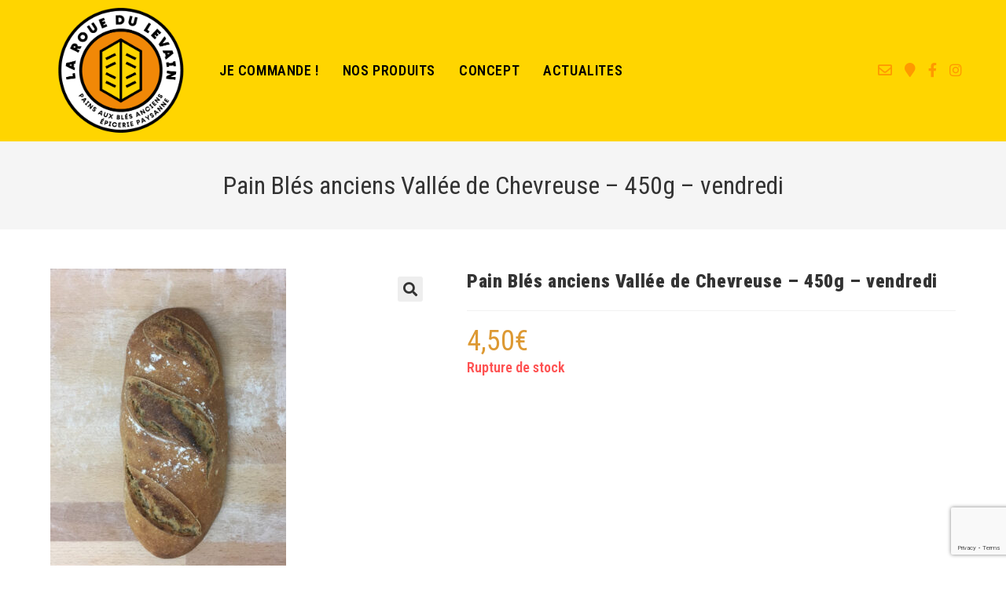

--- FILE ---
content_type: text/html; charset=UTF-8
request_url: https://www.larouedulevain.fr/produit/pain-bles-anciens-vallee-chevreuse-450g-vendredi-4/
body_size: 23860
content:
<!DOCTYPE html>
<html class="html" lang="fr-FR">
<head>
	<meta charset="UTF-8">
	<link rel="profile" href="https://gmpg.org/xfn/11">

	<title>Pain Blés anciens Vallée de Chevreuse &#8211; 450g &#8211; vendredi &#8211; La roue du levain</title>
<meta name='robots' content='max-image-preview:large' />
	<style>img:is([sizes="auto" i], [sizes^="auto," i]) { contain-intrinsic-size: 3000px 1500px }</style>
	<meta name="viewport" content="width=device-width, initial-scale=1"><link rel='dns-prefetch' href='//fonts.googleapis.com' />
<link rel='dns-prefetch' href='//use.fontawesome.com' />
<link rel="alternate" type="application/rss+xml" title="La roue du levain &raquo; Flux" href="https://www.larouedulevain.fr/feed/" />
<link rel="alternate" type="application/rss+xml" title="La roue du levain &raquo; Flux des commentaires" href="https://www.larouedulevain.fr/comments/feed/" />
<script>
window._wpemojiSettings = {"baseUrl":"https:\/\/s.w.org\/images\/core\/emoji\/16.0.1\/72x72\/","ext":".png","svgUrl":"https:\/\/s.w.org\/images\/core\/emoji\/16.0.1\/svg\/","svgExt":".svg","source":{"concatemoji":"https:\/\/www.larouedulevain.fr\/wp-includes\/js\/wp-emoji-release.min.js?ver=6.8.3"}};
/*! This file is auto-generated */
!function(s,n){var o,i,e;function c(e){try{var t={supportTests:e,timestamp:(new Date).valueOf()};sessionStorage.setItem(o,JSON.stringify(t))}catch(e){}}function p(e,t,n){e.clearRect(0,0,e.canvas.width,e.canvas.height),e.fillText(t,0,0);var t=new Uint32Array(e.getImageData(0,0,e.canvas.width,e.canvas.height).data),a=(e.clearRect(0,0,e.canvas.width,e.canvas.height),e.fillText(n,0,0),new Uint32Array(e.getImageData(0,0,e.canvas.width,e.canvas.height).data));return t.every(function(e,t){return e===a[t]})}function u(e,t){e.clearRect(0,0,e.canvas.width,e.canvas.height),e.fillText(t,0,0);for(var n=e.getImageData(16,16,1,1),a=0;a<n.data.length;a++)if(0!==n.data[a])return!1;return!0}function f(e,t,n,a){switch(t){case"flag":return n(e,"\ud83c\udff3\ufe0f\u200d\u26a7\ufe0f","\ud83c\udff3\ufe0f\u200b\u26a7\ufe0f")?!1:!n(e,"\ud83c\udde8\ud83c\uddf6","\ud83c\udde8\u200b\ud83c\uddf6")&&!n(e,"\ud83c\udff4\udb40\udc67\udb40\udc62\udb40\udc65\udb40\udc6e\udb40\udc67\udb40\udc7f","\ud83c\udff4\u200b\udb40\udc67\u200b\udb40\udc62\u200b\udb40\udc65\u200b\udb40\udc6e\u200b\udb40\udc67\u200b\udb40\udc7f");case"emoji":return!a(e,"\ud83e\udedf")}return!1}function g(e,t,n,a){var r="undefined"!=typeof WorkerGlobalScope&&self instanceof WorkerGlobalScope?new OffscreenCanvas(300,150):s.createElement("canvas"),o=r.getContext("2d",{willReadFrequently:!0}),i=(o.textBaseline="top",o.font="600 32px Arial",{});return e.forEach(function(e){i[e]=t(o,e,n,a)}),i}function t(e){var t=s.createElement("script");t.src=e,t.defer=!0,s.head.appendChild(t)}"undefined"!=typeof Promise&&(o="wpEmojiSettingsSupports",i=["flag","emoji"],n.supports={everything:!0,everythingExceptFlag:!0},e=new Promise(function(e){s.addEventListener("DOMContentLoaded",e,{once:!0})}),new Promise(function(t){var n=function(){try{var e=JSON.parse(sessionStorage.getItem(o));if("object"==typeof e&&"number"==typeof e.timestamp&&(new Date).valueOf()<e.timestamp+604800&&"object"==typeof e.supportTests)return e.supportTests}catch(e){}return null}();if(!n){if("undefined"!=typeof Worker&&"undefined"!=typeof OffscreenCanvas&&"undefined"!=typeof URL&&URL.createObjectURL&&"undefined"!=typeof Blob)try{var e="postMessage("+g.toString()+"("+[JSON.stringify(i),f.toString(),p.toString(),u.toString()].join(",")+"));",a=new Blob([e],{type:"text/javascript"}),r=new Worker(URL.createObjectURL(a),{name:"wpTestEmojiSupports"});return void(r.onmessage=function(e){c(n=e.data),r.terminate(),t(n)})}catch(e){}c(n=g(i,f,p,u))}t(n)}).then(function(e){for(var t in e)n.supports[t]=e[t],n.supports.everything=n.supports.everything&&n.supports[t],"flag"!==t&&(n.supports.everythingExceptFlag=n.supports.everythingExceptFlag&&n.supports[t]);n.supports.everythingExceptFlag=n.supports.everythingExceptFlag&&!n.supports.flag,n.DOMReady=!1,n.readyCallback=function(){n.DOMReady=!0}}).then(function(){return e}).then(function(){var e;n.supports.everything||(n.readyCallback(),(e=n.source||{}).concatemoji?t(e.concatemoji):e.wpemoji&&e.twemoji&&(t(e.twemoji),t(e.wpemoji)))}))}((window,document),window._wpemojiSettings);
</script>
<link rel='stylesheet' id='dashicons-css' href='https://www.larouedulevain.fr/wp-includes/css/dashicons.min.css?ver=6.8.3' media='all' />
<style id='wp-emoji-styles-inline-css'>

	img.wp-smiley, img.emoji {
		display: inline !important;
		border: none !important;
		box-shadow: none !important;
		height: 1em !important;
		width: 1em !important;
		margin: 0 0.07em !important;
		vertical-align: -0.1em !important;
		background: none !important;
		padding: 0 !important;
	}
</style>
<link rel='stylesheet' id='wp-block-library-css' href='https://www.larouedulevain.fr/wp-includes/css/dist/block-library/style.min.css?ver=6.8.3' media='all' />
<style id='wp-block-library-theme-inline-css'>
.wp-block-audio :where(figcaption){color:#555;font-size:13px;text-align:center}.is-dark-theme .wp-block-audio :where(figcaption){color:#ffffffa6}.wp-block-audio{margin:0 0 1em}.wp-block-code{border:1px solid #ccc;border-radius:4px;font-family:Menlo,Consolas,monaco,monospace;padding:.8em 1em}.wp-block-embed :where(figcaption){color:#555;font-size:13px;text-align:center}.is-dark-theme .wp-block-embed :where(figcaption){color:#ffffffa6}.wp-block-embed{margin:0 0 1em}.blocks-gallery-caption{color:#555;font-size:13px;text-align:center}.is-dark-theme .blocks-gallery-caption{color:#ffffffa6}:root :where(.wp-block-image figcaption){color:#555;font-size:13px;text-align:center}.is-dark-theme :root :where(.wp-block-image figcaption){color:#ffffffa6}.wp-block-image{margin:0 0 1em}.wp-block-pullquote{border-bottom:4px solid;border-top:4px solid;color:currentColor;margin-bottom:1.75em}.wp-block-pullquote cite,.wp-block-pullquote footer,.wp-block-pullquote__citation{color:currentColor;font-size:.8125em;font-style:normal;text-transform:uppercase}.wp-block-quote{border-left:.25em solid;margin:0 0 1.75em;padding-left:1em}.wp-block-quote cite,.wp-block-quote footer{color:currentColor;font-size:.8125em;font-style:normal;position:relative}.wp-block-quote:where(.has-text-align-right){border-left:none;border-right:.25em solid;padding-left:0;padding-right:1em}.wp-block-quote:where(.has-text-align-center){border:none;padding-left:0}.wp-block-quote.is-large,.wp-block-quote.is-style-large,.wp-block-quote:where(.is-style-plain){border:none}.wp-block-search .wp-block-search__label{font-weight:700}.wp-block-search__button{border:1px solid #ccc;padding:.375em .625em}:where(.wp-block-group.has-background){padding:1.25em 2.375em}.wp-block-separator.has-css-opacity{opacity:.4}.wp-block-separator{border:none;border-bottom:2px solid;margin-left:auto;margin-right:auto}.wp-block-separator.has-alpha-channel-opacity{opacity:1}.wp-block-separator:not(.is-style-wide):not(.is-style-dots){width:100px}.wp-block-separator.has-background:not(.is-style-dots){border-bottom:none;height:1px}.wp-block-separator.has-background:not(.is-style-wide):not(.is-style-dots){height:2px}.wp-block-table{margin:0 0 1em}.wp-block-table td,.wp-block-table th{word-break:normal}.wp-block-table :where(figcaption){color:#555;font-size:13px;text-align:center}.is-dark-theme .wp-block-table :where(figcaption){color:#ffffffa6}.wp-block-video :where(figcaption){color:#555;font-size:13px;text-align:center}.is-dark-theme .wp-block-video :where(figcaption){color:#ffffffa6}.wp-block-video{margin:0 0 1em}:root :where(.wp-block-template-part.has-background){margin-bottom:0;margin-top:0;padding:1.25em 2.375em}
</style>
<style id='classic-theme-styles-inline-css'>
/*! This file is auto-generated */
.wp-block-button__link{color:#fff;background-color:#32373c;border-radius:9999px;box-shadow:none;text-decoration:none;padding:calc(.667em + 2px) calc(1.333em + 2px);font-size:1.125em}.wp-block-file__button{background:#32373c;color:#fff;text-decoration:none}
</style>
<style id='font-awesome-svg-styles-default-inline-css'>
.svg-inline--fa {
  display: inline-block;
  height: 1em;
  overflow: visible;
  vertical-align: -.125em;
}
</style>
<link rel='stylesheet' id='font-awesome-svg-styles-css' href='https://www.larouedulevain.fr/wp-content/uploads/font-awesome/v5.15.4/css/svg-with-js.css' media='all' />
<style id='font-awesome-svg-styles-inline-css'>
   .wp-block-font-awesome-icon svg::before,
   .wp-rich-text-font-awesome-icon svg::before {content: unset;}
</style>
<style id='global-styles-inline-css'>
:root{--wp--preset--aspect-ratio--square: 1;--wp--preset--aspect-ratio--4-3: 4/3;--wp--preset--aspect-ratio--3-4: 3/4;--wp--preset--aspect-ratio--3-2: 3/2;--wp--preset--aspect-ratio--2-3: 2/3;--wp--preset--aspect-ratio--16-9: 16/9;--wp--preset--aspect-ratio--9-16: 9/16;--wp--preset--color--black: #000000;--wp--preset--color--cyan-bluish-gray: #abb8c3;--wp--preset--color--white: #ffffff;--wp--preset--color--pale-pink: #f78da7;--wp--preset--color--vivid-red: #cf2e2e;--wp--preset--color--luminous-vivid-orange: #ff6900;--wp--preset--color--luminous-vivid-amber: #fcb900;--wp--preset--color--light-green-cyan: #7bdcb5;--wp--preset--color--vivid-green-cyan: #00d084;--wp--preset--color--pale-cyan-blue: #8ed1fc;--wp--preset--color--vivid-cyan-blue: #0693e3;--wp--preset--color--vivid-purple: #9b51e0;--wp--preset--gradient--vivid-cyan-blue-to-vivid-purple: linear-gradient(135deg,rgba(6,147,227,1) 0%,rgb(155,81,224) 100%);--wp--preset--gradient--light-green-cyan-to-vivid-green-cyan: linear-gradient(135deg,rgb(122,220,180) 0%,rgb(0,208,130) 100%);--wp--preset--gradient--luminous-vivid-amber-to-luminous-vivid-orange: linear-gradient(135deg,rgba(252,185,0,1) 0%,rgba(255,105,0,1) 100%);--wp--preset--gradient--luminous-vivid-orange-to-vivid-red: linear-gradient(135deg,rgba(255,105,0,1) 0%,rgb(207,46,46) 100%);--wp--preset--gradient--very-light-gray-to-cyan-bluish-gray: linear-gradient(135deg,rgb(238,238,238) 0%,rgb(169,184,195) 100%);--wp--preset--gradient--cool-to-warm-spectrum: linear-gradient(135deg,rgb(74,234,220) 0%,rgb(151,120,209) 20%,rgb(207,42,186) 40%,rgb(238,44,130) 60%,rgb(251,105,98) 80%,rgb(254,248,76) 100%);--wp--preset--gradient--blush-light-purple: linear-gradient(135deg,rgb(255,206,236) 0%,rgb(152,150,240) 100%);--wp--preset--gradient--blush-bordeaux: linear-gradient(135deg,rgb(254,205,165) 0%,rgb(254,45,45) 50%,rgb(107,0,62) 100%);--wp--preset--gradient--luminous-dusk: linear-gradient(135deg,rgb(255,203,112) 0%,rgb(199,81,192) 50%,rgb(65,88,208) 100%);--wp--preset--gradient--pale-ocean: linear-gradient(135deg,rgb(255,245,203) 0%,rgb(182,227,212) 50%,rgb(51,167,181) 100%);--wp--preset--gradient--electric-grass: linear-gradient(135deg,rgb(202,248,128) 0%,rgb(113,206,126) 100%);--wp--preset--gradient--midnight: linear-gradient(135deg,rgb(2,3,129) 0%,rgb(40,116,252) 100%);--wp--preset--font-size--small: 13px;--wp--preset--font-size--medium: 20px;--wp--preset--font-size--large: 36px;--wp--preset--font-size--x-large: 42px;--wp--preset--spacing--20: 0.44rem;--wp--preset--spacing--30: 0.67rem;--wp--preset--spacing--40: 1rem;--wp--preset--spacing--50: 1.5rem;--wp--preset--spacing--60: 2.25rem;--wp--preset--spacing--70: 3.38rem;--wp--preset--spacing--80: 5.06rem;--wp--preset--shadow--natural: 6px 6px 9px rgba(0, 0, 0, 0.2);--wp--preset--shadow--deep: 12px 12px 50px rgba(0, 0, 0, 0.4);--wp--preset--shadow--sharp: 6px 6px 0px rgba(0, 0, 0, 0.2);--wp--preset--shadow--outlined: 6px 6px 0px -3px rgba(255, 255, 255, 1), 6px 6px rgba(0, 0, 0, 1);--wp--preset--shadow--crisp: 6px 6px 0px rgba(0, 0, 0, 1);}:where(.is-layout-flex){gap: 0.5em;}:where(.is-layout-grid){gap: 0.5em;}body .is-layout-flex{display: flex;}.is-layout-flex{flex-wrap: wrap;align-items: center;}.is-layout-flex > :is(*, div){margin: 0;}body .is-layout-grid{display: grid;}.is-layout-grid > :is(*, div){margin: 0;}:where(.wp-block-columns.is-layout-flex){gap: 2em;}:where(.wp-block-columns.is-layout-grid){gap: 2em;}:where(.wp-block-post-template.is-layout-flex){gap: 1.25em;}:where(.wp-block-post-template.is-layout-grid){gap: 1.25em;}.has-black-color{color: var(--wp--preset--color--black) !important;}.has-cyan-bluish-gray-color{color: var(--wp--preset--color--cyan-bluish-gray) !important;}.has-white-color{color: var(--wp--preset--color--white) !important;}.has-pale-pink-color{color: var(--wp--preset--color--pale-pink) !important;}.has-vivid-red-color{color: var(--wp--preset--color--vivid-red) !important;}.has-luminous-vivid-orange-color{color: var(--wp--preset--color--luminous-vivid-orange) !important;}.has-luminous-vivid-amber-color{color: var(--wp--preset--color--luminous-vivid-amber) !important;}.has-light-green-cyan-color{color: var(--wp--preset--color--light-green-cyan) !important;}.has-vivid-green-cyan-color{color: var(--wp--preset--color--vivid-green-cyan) !important;}.has-pale-cyan-blue-color{color: var(--wp--preset--color--pale-cyan-blue) !important;}.has-vivid-cyan-blue-color{color: var(--wp--preset--color--vivid-cyan-blue) !important;}.has-vivid-purple-color{color: var(--wp--preset--color--vivid-purple) !important;}.has-black-background-color{background-color: var(--wp--preset--color--black) !important;}.has-cyan-bluish-gray-background-color{background-color: var(--wp--preset--color--cyan-bluish-gray) !important;}.has-white-background-color{background-color: var(--wp--preset--color--white) !important;}.has-pale-pink-background-color{background-color: var(--wp--preset--color--pale-pink) !important;}.has-vivid-red-background-color{background-color: var(--wp--preset--color--vivid-red) !important;}.has-luminous-vivid-orange-background-color{background-color: var(--wp--preset--color--luminous-vivid-orange) !important;}.has-luminous-vivid-amber-background-color{background-color: var(--wp--preset--color--luminous-vivid-amber) !important;}.has-light-green-cyan-background-color{background-color: var(--wp--preset--color--light-green-cyan) !important;}.has-vivid-green-cyan-background-color{background-color: var(--wp--preset--color--vivid-green-cyan) !important;}.has-pale-cyan-blue-background-color{background-color: var(--wp--preset--color--pale-cyan-blue) !important;}.has-vivid-cyan-blue-background-color{background-color: var(--wp--preset--color--vivid-cyan-blue) !important;}.has-vivid-purple-background-color{background-color: var(--wp--preset--color--vivid-purple) !important;}.has-black-border-color{border-color: var(--wp--preset--color--black) !important;}.has-cyan-bluish-gray-border-color{border-color: var(--wp--preset--color--cyan-bluish-gray) !important;}.has-white-border-color{border-color: var(--wp--preset--color--white) !important;}.has-pale-pink-border-color{border-color: var(--wp--preset--color--pale-pink) !important;}.has-vivid-red-border-color{border-color: var(--wp--preset--color--vivid-red) !important;}.has-luminous-vivid-orange-border-color{border-color: var(--wp--preset--color--luminous-vivid-orange) !important;}.has-luminous-vivid-amber-border-color{border-color: var(--wp--preset--color--luminous-vivid-amber) !important;}.has-light-green-cyan-border-color{border-color: var(--wp--preset--color--light-green-cyan) !important;}.has-vivid-green-cyan-border-color{border-color: var(--wp--preset--color--vivid-green-cyan) !important;}.has-pale-cyan-blue-border-color{border-color: var(--wp--preset--color--pale-cyan-blue) !important;}.has-vivid-cyan-blue-border-color{border-color: var(--wp--preset--color--vivid-cyan-blue) !important;}.has-vivid-purple-border-color{border-color: var(--wp--preset--color--vivid-purple) !important;}.has-vivid-cyan-blue-to-vivid-purple-gradient-background{background: var(--wp--preset--gradient--vivid-cyan-blue-to-vivid-purple) !important;}.has-light-green-cyan-to-vivid-green-cyan-gradient-background{background: var(--wp--preset--gradient--light-green-cyan-to-vivid-green-cyan) !important;}.has-luminous-vivid-amber-to-luminous-vivid-orange-gradient-background{background: var(--wp--preset--gradient--luminous-vivid-amber-to-luminous-vivid-orange) !important;}.has-luminous-vivid-orange-to-vivid-red-gradient-background{background: var(--wp--preset--gradient--luminous-vivid-orange-to-vivid-red) !important;}.has-very-light-gray-to-cyan-bluish-gray-gradient-background{background: var(--wp--preset--gradient--very-light-gray-to-cyan-bluish-gray) !important;}.has-cool-to-warm-spectrum-gradient-background{background: var(--wp--preset--gradient--cool-to-warm-spectrum) !important;}.has-blush-light-purple-gradient-background{background: var(--wp--preset--gradient--blush-light-purple) !important;}.has-blush-bordeaux-gradient-background{background: var(--wp--preset--gradient--blush-bordeaux) !important;}.has-luminous-dusk-gradient-background{background: var(--wp--preset--gradient--luminous-dusk) !important;}.has-pale-ocean-gradient-background{background: var(--wp--preset--gradient--pale-ocean) !important;}.has-electric-grass-gradient-background{background: var(--wp--preset--gradient--electric-grass) !important;}.has-midnight-gradient-background{background: var(--wp--preset--gradient--midnight) !important;}.has-small-font-size{font-size: var(--wp--preset--font-size--small) !important;}.has-medium-font-size{font-size: var(--wp--preset--font-size--medium) !important;}.has-large-font-size{font-size: var(--wp--preset--font-size--large) !important;}.has-x-large-font-size{font-size: var(--wp--preset--font-size--x-large) !important;}
:where(.wp-block-post-template.is-layout-flex){gap: 1.25em;}:where(.wp-block-post-template.is-layout-grid){gap: 1.25em;}
:where(.wp-block-columns.is-layout-flex){gap: 2em;}:where(.wp-block-columns.is-layout-grid){gap: 2em;}
:root :where(.wp-block-pullquote){font-size: 1.5em;line-height: 1.6;}
</style>
<link rel='stylesheet' id='contact-form-7-css' href='https://www.larouedulevain.fr/wp-content/plugins/contact-form-7/includes/css/styles.css?ver=6.1.1' media='all' />
<link rel='stylesheet' id='photoswipe-css' href='https://www.larouedulevain.fr/wp-content/plugins/woocommerce/assets/css/photoswipe/photoswipe.min.css?ver=10.2.3' media='all' />
<link rel='stylesheet' id='photoswipe-default-skin-css' href='https://www.larouedulevain.fr/wp-content/plugins/woocommerce/assets/css/photoswipe/default-skin/default-skin.min.css?ver=10.2.3' media='all' />
<style id='woocommerce-inline-inline-css'>
.woocommerce form .form-row .required { visibility: visible; }
</style>
<link rel='stylesheet' id='brands-styles-css' href='https://www.larouedulevain.fr/wp-content/plugins/woocommerce/assets/css/brands.css?ver=10.2.3' media='all' />
<link rel='stylesheet' id='elementor-frontend-css' href='https://www.larouedulevain.fr/wp-content/uploads/elementor/css/custom-frontend.min.css?ver=1752004361' media='all' />
<link rel='stylesheet' id='elementor-post-6025-css' href='https://www.larouedulevain.fr/wp-content/uploads/elementor/css/post-6025.css?ver=1752004361' media='all' />
<link rel='stylesheet' id='oceanwp-woo-mini-cart-css' href='https://www.larouedulevain.fr/wp-content/themes/oceanwp/assets/css/woo/woo-mini-cart.min.css?ver=6.8.3' media='all' />
<link rel='stylesheet' id='font-awesome-css' href='https://www.larouedulevain.fr/wp-content/themes/oceanwp/assets/fonts/fontawesome/css/all.min.css?ver=6.7.2' media='all' />
<link rel='stylesheet' id='simple-line-icons-css' href='https://www.larouedulevain.fr/wp-content/themes/oceanwp/assets/css/third/simple-line-icons.min.css?ver=2.4.0' media='all' />
<link rel='stylesheet' id='oceanwp-style-css' href='https://www.larouedulevain.fr/wp-content/themes/oceanwp/assets/css/style.min.css?ver=4.1.2' media='all' />
<link rel='stylesheet' id='oceanwp-google-font-roboto-condensed-css' href='//fonts.googleapis.com/css?family=Roboto+Condensed%3A100%2C200%2C300%2C400%2C500%2C600%2C700%2C800%2C900%2C100i%2C200i%2C300i%2C400i%2C500i%2C600i%2C700i%2C800i%2C900i&#038;subset=latin&#038;display=swap&#038;ver=6.8.3' media='all' />
<link rel='stylesheet' id='font-awesome-official-css' href='https://use.fontawesome.com/releases/v5.15.4/css/all.css' media='all' integrity="sha384-DyZ88mC6Up2uqS4h/KRgHuoeGwBcD4Ng9SiP4dIRy0EXTlnuz47vAwmeGwVChigm" crossorigin="anonymous" />
<link rel='stylesheet' id='wc_stripe_express_checkout_style-css' href='https://www.larouedulevain.fr/wp-content/plugins/woocommerce-gateway-stripe/build/express-checkout.css?ver=55bf7506bc27983043d5d79d9e480427' media='all' />
<link rel='stylesheet' id='oceanwp-woocommerce-css' href='https://www.larouedulevain.fr/wp-content/themes/oceanwp/assets/css/woo/woocommerce.min.css?ver=6.8.3' media='all' />
<link rel='stylesheet' id='oceanwp-woo-star-font-css' href='https://www.larouedulevain.fr/wp-content/themes/oceanwp/assets/css/woo/woo-star-font.min.css?ver=6.8.3' media='all' />
<link rel='stylesheet' id='oceanwp-woo-quick-view-css' href='https://www.larouedulevain.fr/wp-content/themes/oceanwp/assets/css/woo/woo-quick-view.min.css?ver=6.8.3' media='all' />
<link rel='stylesheet' id='oe-widgets-style-css' href='https://www.larouedulevain.fr/wp-content/plugins/ocean-extra/assets/css/widgets.css?ver=6.8.3' media='all' />
<link rel='stylesheet' id='bdt-uikit-css' href='https://www.larouedulevain.fr/wp-content/plugins/bdthemes-prime-slider-lite/assets/css/bdt-uikit.css?ver=3.21.7' media='all' />
<link rel='stylesheet' id='prime-slider-site-css' href='https://www.larouedulevain.fr/wp-content/plugins/bdthemes-prime-slider-lite/assets/css/prime-slider-site.css?ver=3.17.16' media='all' />
<link rel='stylesheet' id='font-awesome-official-v4shim-css' href='https://use.fontawesome.com/releases/v5.15.4/css/v4-shims.css' media='all' integrity="sha384-Vq76wejb3QJM4nDatBa5rUOve+9gkegsjCebvV/9fvXlGWo4HCMR4cJZjjcF6Viv" crossorigin="anonymous" />
<style id='font-awesome-official-v4shim-inline-css'>
@font-face {
font-family: "FontAwesome";
font-display: block;
src: url("https://use.fontawesome.com/releases/v5.15.4/webfonts/fa-brands-400.eot"),
		url("https://use.fontawesome.com/releases/v5.15.4/webfonts/fa-brands-400.eot?#iefix") format("embedded-opentype"),
		url("https://use.fontawesome.com/releases/v5.15.4/webfonts/fa-brands-400.woff2") format("woff2"),
		url("https://use.fontawesome.com/releases/v5.15.4/webfonts/fa-brands-400.woff") format("woff"),
		url("https://use.fontawesome.com/releases/v5.15.4/webfonts/fa-brands-400.ttf") format("truetype"),
		url("https://use.fontawesome.com/releases/v5.15.4/webfonts/fa-brands-400.svg#fontawesome") format("svg");
}

@font-face {
font-family: "FontAwesome";
font-display: block;
src: url("https://use.fontawesome.com/releases/v5.15.4/webfonts/fa-solid-900.eot"),
		url("https://use.fontawesome.com/releases/v5.15.4/webfonts/fa-solid-900.eot?#iefix") format("embedded-opentype"),
		url("https://use.fontawesome.com/releases/v5.15.4/webfonts/fa-solid-900.woff2") format("woff2"),
		url("https://use.fontawesome.com/releases/v5.15.4/webfonts/fa-solid-900.woff") format("woff"),
		url("https://use.fontawesome.com/releases/v5.15.4/webfonts/fa-solid-900.ttf") format("truetype"),
		url("https://use.fontawesome.com/releases/v5.15.4/webfonts/fa-solid-900.svg#fontawesome") format("svg");
}

@font-face {
font-family: "FontAwesome";
font-display: block;
src: url("https://use.fontawesome.com/releases/v5.15.4/webfonts/fa-regular-400.eot"),
		url("https://use.fontawesome.com/releases/v5.15.4/webfonts/fa-regular-400.eot?#iefix") format("embedded-opentype"),
		url("https://use.fontawesome.com/releases/v5.15.4/webfonts/fa-regular-400.woff2") format("woff2"),
		url("https://use.fontawesome.com/releases/v5.15.4/webfonts/fa-regular-400.woff") format("woff"),
		url("https://use.fontawesome.com/releases/v5.15.4/webfonts/fa-regular-400.ttf") format("truetype"),
		url("https://use.fontawesome.com/releases/v5.15.4/webfonts/fa-regular-400.svg#fontawesome") format("svg");
unicode-range: U+F004-F005,U+F007,U+F017,U+F022,U+F024,U+F02E,U+F03E,U+F044,U+F057-F059,U+F06E,U+F070,U+F075,U+F07B-F07C,U+F080,U+F086,U+F089,U+F094,U+F09D,U+F0A0,U+F0A4-F0A7,U+F0C5,U+F0C7-F0C8,U+F0E0,U+F0EB,U+F0F3,U+F0F8,U+F0FE,U+F111,U+F118-F11A,U+F11C,U+F133,U+F144,U+F146,U+F14A,U+F14D-F14E,U+F150-F152,U+F15B-F15C,U+F164-F165,U+F185-F186,U+F191-F192,U+F1AD,U+F1C1-F1C9,U+F1CD,U+F1D8,U+F1E3,U+F1EA,U+F1F6,U+F1F9,U+F20A,U+F247-F249,U+F24D,U+F254-F25B,U+F25D,U+F267,U+F271-F274,U+F279,U+F28B,U+F28D,U+F2B5-F2B6,U+F2B9,U+F2BB,U+F2BD,U+F2C1-F2C2,U+F2D0,U+F2D2,U+F2DC,U+F2ED,U+F328,U+F358-F35B,U+F3A5,U+F3D1,U+F410,U+F4AD;
}
</style>
<script type="text/template" id="tmpl-variation-template">
	<div class="woocommerce-variation-description">{{{ data.variation.variation_description }}}</div>
	<div class="woocommerce-variation-price">{{{ data.variation.price_html }}}</div>
	<div class="woocommerce-variation-availability">{{{ data.variation.availability_html }}}</div>
</script>
<script type="text/template" id="tmpl-unavailable-variation-template">
	<p role="alert">Désolé, ce produit n&rsquo;est pas disponible. Veuillez choisir une combinaison différente.</p>
</script>
<script src="https://www.larouedulevain.fr/wp-includes/js/jquery/jquery.min.js?ver=3.7.1" id="jquery-core-js"></script>
<script src="https://www.larouedulevain.fr/wp-includes/js/jquery/jquery-migrate.min.js?ver=3.4.1" id="jquery-migrate-js"></script>
<script src="https://www.larouedulevain.fr/wp-content/plugins/woocommerce/assets/js/jquery-blockui/jquery.blockUI.min.js?ver=2.7.0-wc.10.2.3" id="jquery-blockui-js" defer data-wp-strategy="defer"></script>
<script id="wc-add-to-cart-js-extra">
var wc_add_to_cart_params = {"ajax_url":"\/wp-admin\/admin-ajax.php","wc_ajax_url":"\/?wc-ajax=%%endpoint%%","i18n_view_cart":"Voir le panier","cart_url":"https:\/\/www.larouedulevain.fr\/?page_id=560","is_cart":"","cart_redirect_after_add":"no"};
</script>
<script src="https://www.larouedulevain.fr/wp-content/plugins/woocommerce/assets/js/frontend/add-to-cart.min.js?ver=10.2.3" id="wc-add-to-cart-js" defer data-wp-strategy="defer"></script>
<script src="https://www.larouedulevain.fr/wp-content/plugins/woocommerce/assets/js/zoom/jquery.zoom.min.js?ver=1.7.21-wc.10.2.3" id="zoom-js" defer data-wp-strategy="defer"></script>
<script src="https://www.larouedulevain.fr/wp-content/plugins/woocommerce/assets/js/flexslider/jquery.flexslider.min.js?ver=2.7.2-wc.10.2.3" id="flexslider-js" defer data-wp-strategy="defer"></script>
<script src="https://www.larouedulevain.fr/wp-content/plugins/woocommerce/assets/js/photoswipe/photoswipe.min.js?ver=4.1.1-wc.10.2.3" id="photoswipe-js" defer data-wp-strategy="defer"></script>
<script src="https://www.larouedulevain.fr/wp-content/plugins/woocommerce/assets/js/photoswipe/photoswipe-ui-default.min.js?ver=4.1.1-wc.10.2.3" id="photoswipe-ui-default-js" defer data-wp-strategy="defer"></script>
<script id="wc-single-product-js-extra">
var wc_single_product_params = {"i18n_required_rating_text":"Veuillez s\u00e9lectionner une note","i18n_rating_options":["1\u00a0\u00e9toile sur 5","2\u00a0\u00e9toiles sur 5","3\u00a0\u00e9toiles sur 5","4\u00a0\u00e9toiles sur 5","5\u00a0\u00e9toiles sur 5"],"i18n_product_gallery_trigger_text":"Voir la galerie d\u2019images en plein \u00e9cran","review_rating_required":"yes","flexslider":{"rtl":false,"animation":"slide","smoothHeight":true,"directionNav":false,"controlNav":"thumbnails","slideshow":false,"animationSpeed":500,"animationLoop":false,"allowOneSlide":false},"zoom_enabled":"1","zoom_options":[],"photoswipe_enabled":"1","photoswipe_options":{"shareEl":false,"closeOnScroll":false,"history":false,"hideAnimationDuration":0,"showAnimationDuration":0},"flexslider_enabled":"1"};
</script>
<script src="https://www.larouedulevain.fr/wp-content/plugins/woocommerce/assets/js/frontend/single-product.min.js?ver=10.2.3" id="wc-single-product-js" defer data-wp-strategy="defer"></script>
<script src="https://www.larouedulevain.fr/wp-content/plugins/woocommerce/assets/js/js-cookie/js.cookie.min.js?ver=2.1.4-wc.10.2.3" id="js-cookie-js" defer data-wp-strategy="defer"></script>
<script id="woocommerce-js-extra">
var woocommerce_params = {"ajax_url":"\/wp-admin\/admin-ajax.php","wc_ajax_url":"\/?wc-ajax=%%endpoint%%","i18n_password_show":"Afficher le mot de passe","i18n_password_hide":"Masquer le mot de passe"};
</script>
<script src="https://www.larouedulevain.fr/wp-content/plugins/woocommerce/assets/js/frontend/woocommerce.min.js?ver=10.2.3" id="woocommerce-js" defer data-wp-strategy="defer"></script>
<script src="https://www.larouedulevain.fr/wp-includes/js/underscore.min.js?ver=1.13.7" id="underscore-js"></script>
<script id="wp-util-js-extra">
var _wpUtilSettings = {"ajax":{"url":"\/wp-admin\/admin-ajax.php"}};
</script>
<script src="https://www.larouedulevain.fr/wp-includes/js/wp-util.min.js?ver=6.8.3" id="wp-util-js"></script>
<script id="wc-add-to-cart-variation-js-extra">
var wc_add_to_cart_variation_params = {"wc_ajax_url":"\/?wc-ajax=%%endpoint%%","i18n_no_matching_variations_text":"D\u00e9sol\u00e9, aucun produit ne r\u00e9pond \u00e0 vos crit\u00e8res. Veuillez choisir une combinaison diff\u00e9rente.","i18n_make_a_selection_text":"Veuillez s\u00e9lectionner des options du produit avant de l\u2019ajouter \u00e0 votre panier.","i18n_unavailable_text":"D\u00e9sol\u00e9, ce produit n\u2019est pas disponible. Veuillez choisir une combinaison diff\u00e9rente.","i18n_reset_alert_text":"Votre s\u00e9lection a \u00e9t\u00e9 r\u00e9initialis\u00e9e. Veuillez s\u00e9lectionner des options du produit avant de l\u2019ajouter \u00e0 votre panier."};
</script>
<script src="https://www.larouedulevain.fr/wp-content/plugins/woocommerce/assets/js/frontend/add-to-cart-variation.min.js?ver=10.2.3" id="wc-add-to-cart-variation-js" defer data-wp-strategy="defer"></script>
<script id="wc-cart-fragments-js-extra">
var wc_cart_fragments_params = {"ajax_url":"\/wp-admin\/admin-ajax.php","wc_ajax_url":"\/?wc-ajax=%%endpoint%%","cart_hash_key":"wc_cart_hash_2e51b77bd3bd16ae7a899345b7a5e7fa","fragment_name":"wc_fragments_2e51b77bd3bd16ae7a899345b7a5e7fa","request_timeout":"5000"};
</script>
<script src="https://www.larouedulevain.fr/wp-content/plugins/woocommerce/assets/js/frontend/cart-fragments.min.js?ver=10.2.3" id="wc-cart-fragments-js" defer data-wp-strategy="defer"></script>
<script src="https://www.larouedulevain.fr/wp-content/plugins/bdthemes-prime-slider-lite/assets/js/bdt-uikit.min.js?ver=3.21.7" id="bdt-uikit-js"></script>
<link rel="https://api.w.org/" href="https://www.larouedulevain.fr/wp-json/" /><link rel="alternate" title="JSON" type="application/json" href="https://www.larouedulevain.fr/wp-json/wp/v2/product/3351" /><link rel="EditURI" type="application/rsd+xml" title="RSD" href="https://www.larouedulevain.fr/xmlrpc.php?rsd" />
<meta name="generator" content="WordPress 6.8.3" />
<meta name="generator" content="WooCommerce 10.2.3" />
<link rel="canonical" href="https://www.larouedulevain.fr/produit/pain-bles-anciens-vallee-chevreuse-450g-vendredi-4/" />
<link rel='shortlink' href='https://www.larouedulevain.fr/?p=3351' />
<link rel="alternate" title="oEmbed (JSON)" type="application/json+oembed" href="https://www.larouedulevain.fr/wp-json/oembed/1.0/embed?url=https%3A%2F%2Fwww.larouedulevain.fr%2Fproduit%2Fpain-bles-anciens-vallee-chevreuse-450g-vendredi-4%2F" />
<link rel="alternate" title="oEmbed (XML)" type="text/xml+oembed" href="https://www.larouedulevain.fr/wp-json/oembed/1.0/embed?url=https%3A%2F%2Fwww.larouedulevain.fr%2Fproduit%2Fpain-bles-anciens-vallee-chevreuse-450g-vendredi-4%2F&#038;format=xml" />
<style id="mystickymenu" type="text/css">#mysticky-nav { width:100%; position: static; height: auto !important; }#mysticky-nav.wrapfixed { position:fixed; left: 0px; margin-top:0px;  z-index: 99990; -webkit-transition: 0.3s; -moz-transition: 0.3s; -o-transition: 0.3s; transition: 0.3s; -ms-filter:"progid:DXImageTransform.Microsoft.Alpha(Opacity=90)"; filter: alpha(opacity=90); opacity:0.9; background-color: #ffd500;}#mysticky-nav.wrapfixed .myfixed{ background-color: #ffd500; position: relative;top: auto;left: auto;right: auto;}#mysticky-nav .myfixed { margin:0 auto; float:none; border:0px; background:none; max-width:100%; }</style>			<style type="text/css">
																															</style>
				<noscript><style>.woocommerce-product-gallery{ opacity: 1 !important; }</style></noscript>
	<meta name="generator" content="Elementor 3.30.1; features: additional_custom_breakpoints; settings: css_print_method-external, google_font-enabled, font_display-auto">
			<style>
				.e-con.e-parent:nth-of-type(n+4):not(.e-lazyloaded):not(.e-no-lazyload),
				.e-con.e-parent:nth-of-type(n+4):not(.e-lazyloaded):not(.e-no-lazyload) * {
					background-image: none !important;
				}
				@media screen and (max-height: 1024px) {
					.e-con.e-parent:nth-of-type(n+3):not(.e-lazyloaded):not(.e-no-lazyload),
					.e-con.e-parent:nth-of-type(n+3):not(.e-lazyloaded):not(.e-no-lazyload) * {
						background-image: none !important;
					}
				}
				@media screen and (max-height: 640px) {
					.e-con.e-parent:nth-of-type(n+2):not(.e-lazyloaded):not(.e-no-lazyload),
					.e-con.e-parent:nth-of-type(n+2):not(.e-lazyloaded):not(.e-no-lazyload) * {
						background-image: none !important;
					}
				}
			</style>
			<link rel="icon" href="https://www.larouedulevain.fr/wp-content/uploads/2021/07/cropped-favicon-32x32.png" sizes="32x32" />
<link rel="icon" href="https://www.larouedulevain.fr/wp-content/uploads/2021/07/cropped-favicon-192x192.png" sizes="192x192" />
<link rel="apple-touch-icon" href="https://www.larouedulevain.fr/wp-content/uploads/2021/07/cropped-favicon-180x180.png" />
<meta name="msapplication-TileImage" content="https://www.larouedulevain.fr/wp-content/uploads/2021/07/cropped-favicon-270x270.png" />
		<style id="wp-custom-css">
			.woocommerce table.shop_table td{padding:.8em;vertical-align:middle;border-color:#eaeaea}table td{text-transform:uppercase}		</style>
		<!-- OceanWP CSS -->
<style type="text/css">
/* Colors */.woocommerce div.product div.images .open-image:hover,.woocommerce-error a:hover,.woocommerce-info a:hover,.woocommerce-message a:hover,.woocommerce-message a:focus,.woocommerce .button:focus,.woocommerce ul.products li.product:not(.product-category) .image-wrap .button:hover,input[type="button"]:hover,input[type="reset"]:hover,input[type="submit"]:hover,button[type="submit"]:hover,input[type="button"]:focus,input[type="reset"]:focus,input[type="submit"]:focus,button[type="submit"]:focus,.button:hover,.button:focus,#site-navigation-wrap .dropdown-menu >li.btn >a:hover >span,.post-quote-author,.omw-modal .omw-close-modal:hover,body div.wpforms-container-full .wpforms-form input[type=submit]:hover,body div.wpforms-container-full .wpforms-form button[type=submit]:hover,body div.wpforms-container-full .wpforms-form .wpforms-page-button:hover,.woocommerce-cart .wp-element-button:hover,.woocommerce-checkout .wp-element-button:hover,.wp-block-button__link:hover{background-color:#000000}a{color:#dd9933}a .owp-icon use{stroke:#dd9933}a:hover{color:#dd9933}a:hover .owp-icon use{stroke:#dd9933}body .theme-button,body input[type="submit"],body button[type="submit"],body button,body .button,body div.wpforms-container-full .wpforms-form input[type=submit],body div.wpforms-container-full .wpforms-form button[type=submit],body div.wpforms-container-full .wpforms-form .wpforms-page-button,.woocommerce-cart .wp-element-button,.woocommerce-checkout .wp-element-button,.wp-block-button__link{background-color:#f18709}body .theme-button:hover,body input[type="submit"]:hover,body button[type="submit"]:hover,body button:hover,body .button:hover,body div.wpforms-container-full .wpforms-form input[type=submit]:hover,body div.wpforms-container-full .wpforms-form input[type=submit]:active,body div.wpforms-container-full .wpforms-form button[type=submit]:hover,body div.wpforms-container-full .wpforms-form button[type=submit]:active,body div.wpforms-container-full .wpforms-form .wpforms-page-button:hover,body div.wpforms-container-full .wpforms-form .wpforms-page-button:active,.woocommerce-cart .wp-element-button:hover,.woocommerce-checkout .wp-element-button:hover,.wp-block-button__link:hover{background-color:#000000}body .theme-button,body input[type="submit"],body button[type="submit"],body button,body .button,body div.wpforms-container-full .wpforms-form input[type=submit],body div.wpforms-container-full .wpforms-form button[type=submit],body div.wpforms-container-full .wpforms-form .wpforms-page-button,.woocommerce-cart .wp-element-button,.woocommerce-checkout .wp-element-button,.wp-block-button__link{border-color:#ffffff}body .theme-button:hover,body input[type="submit"]:hover,body button[type="submit"]:hover,body button:hover,body .button:hover,body div.wpforms-container-full .wpforms-form input[type=submit]:hover,body div.wpforms-container-full .wpforms-form input[type=submit]:active,body div.wpforms-container-full .wpforms-form button[type=submit]:hover,body div.wpforms-container-full .wpforms-form button[type=submit]:active,body div.wpforms-container-full .wpforms-form .wpforms-page-button:hover,body div.wpforms-container-full .wpforms-form .wpforms-page-button:active,.woocommerce-cart .wp-element-button:hover,.woocommerce-checkout .wp-element-button:hover,.wp-block-button__link:hover{border-color:#ffffff}/* OceanWP Style Settings CSS */.theme-button,input[type="submit"],button[type="submit"],button,.button,body div.wpforms-container-full .wpforms-form input[type=submit],body div.wpforms-container-full .wpforms-form button[type=submit],body div.wpforms-container-full .wpforms-form .wpforms-page-button{border-style:solid}.theme-button,input[type="submit"],button[type="submit"],button,.button,body div.wpforms-container-full .wpforms-form input[type=submit],body div.wpforms-container-full .wpforms-form button[type=submit],body div.wpforms-container-full .wpforms-form .wpforms-page-button{border-width:1px}form input[type="text"],form input[type="password"],form input[type="email"],form input[type="url"],form input[type="date"],form input[type="month"],form input[type="time"],form input[type="datetime"],form input[type="datetime-local"],form input[type="week"],form input[type="number"],form input[type="search"],form input[type="tel"],form input[type="color"],form select,form textarea,.woocommerce .woocommerce-checkout .select2-container--default .select2-selection--single{border-style:solid}body div.wpforms-container-full .wpforms-form input[type=date],body div.wpforms-container-full .wpforms-form input[type=datetime],body div.wpforms-container-full .wpforms-form input[type=datetime-local],body div.wpforms-container-full .wpforms-form input[type=email],body div.wpforms-container-full .wpforms-form input[type=month],body div.wpforms-container-full .wpforms-form input[type=number],body div.wpforms-container-full .wpforms-form input[type=password],body div.wpforms-container-full .wpforms-form input[type=range],body div.wpforms-container-full .wpforms-form input[type=search],body div.wpforms-container-full .wpforms-form input[type=tel],body div.wpforms-container-full .wpforms-form input[type=text],body div.wpforms-container-full .wpforms-form input[type=time],body div.wpforms-container-full .wpforms-form input[type=url],body div.wpforms-container-full .wpforms-form input[type=week],body div.wpforms-container-full .wpforms-form select,body div.wpforms-container-full .wpforms-form textarea{border-style:solid}form input[type="text"],form input[type="password"],form input[type="email"],form input[type="url"],form input[type="date"],form input[type="month"],form input[type="time"],form input[type="datetime"],form input[type="datetime-local"],form input[type="week"],form input[type="number"],form input[type="search"],form input[type="tel"],form input[type="color"],form select,form textarea{border-radius:3px}body div.wpforms-container-full .wpforms-form input[type=date],body div.wpforms-container-full .wpforms-form input[type=datetime],body div.wpforms-container-full .wpforms-form input[type=datetime-local],body div.wpforms-container-full .wpforms-form input[type=email],body div.wpforms-container-full .wpforms-form input[type=month],body div.wpforms-container-full .wpforms-form input[type=number],body div.wpforms-container-full .wpforms-form input[type=password],body div.wpforms-container-full .wpforms-form input[type=range],body div.wpforms-container-full .wpforms-form input[type=search],body div.wpforms-container-full .wpforms-form input[type=tel],body div.wpforms-container-full .wpforms-form input[type=text],body div.wpforms-container-full .wpforms-form input[type=time],body div.wpforms-container-full .wpforms-form input[type=url],body div.wpforms-container-full .wpforms-form input[type=week],body div.wpforms-container-full .wpforms-form select,body div.wpforms-container-full .wpforms-form textarea{border-radius:3px}#scroll-top{width:50px;height:50px;line-height:50px}#scroll-top{background-color:#f18805}#scroll-top:hover{background-color:#f18805}#scroll-top{color:#000000}#scroll-top .owp-icon use{stroke:#000000}/* Header */#site-logo #site-logo-inner,.oceanwp-social-menu .social-menu-inner,#site-header.full_screen-header .menu-bar-inner,.after-header-content .after-header-content-inner{height:180px}#site-navigation-wrap .dropdown-menu >li >a,#site-navigation-wrap .dropdown-menu >li >span.opl-logout-link,.oceanwp-mobile-menu-icon a,.mobile-menu-close,.after-header-content-inner >a{line-height:180px}#site-header,.has-transparent-header .is-sticky #site-header,.has-vh-transparent .is-sticky #site-header.vertical-header,#searchform-header-replace{background-color:#ffd500}#site-header.has-header-media .overlay-header-media{background-color:rgba(221,153,51,0.19)}#site-logo #site-logo-inner a img,#site-header.center-header #site-navigation-wrap .middle-site-logo a img{max-width:180px}@media (max-width:480px){#site-logo #site-logo-inner a img,#site-header.center-header #site-navigation-wrap .middle-site-logo a img{max-width:150px}}#site-navigation-wrap .dropdown-menu >li >a,.oceanwp-mobile-menu-icon a,#searchform-header-replace-close{color:#000000}#site-navigation-wrap .dropdown-menu >li >a .owp-icon use,.oceanwp-mobile-menu-icon a .owp-icon use,#searchform-header-replace-close .owp-icon use{stroke:#000000}#site-navigation-wrap .dropdown-menu >li >a:hover,.oceanwp-mobile-menu-icon a:hover,#searchform-header-replace-close:hover{color:#f18709}#site-navigation-wrap .dropdown-menu >li >a:hover .owp-icon use,.oceanwp-mobile-menu-icon a:hover .owp-icon use,#searchform-header-replace-close:hover .owp-icon use{stroke:#f18709}.dropdown-menu .sub-menu,#searchform-dropdown,.current-shop-items-dropdown{background-color:#ffd500}.dropdown-menu .sub-menu,#searchform-dropdown,.current-shop-items-dropdown{border-color:#000000}.dropdown-menu ul li.menu-item,.navigation >ul >li >ul.megamenu.sub-menu >li,.navigation .megamenu li ul.sub-menu{border-color:#000000}.dropdown-menu ul li a.menu-link{color:#000000}.dropdown-menu ul li a.menu-link .owp-icon use{stroke:#000000}.dropdown-menu ul li a.menu-link:hover{color:#dd9933}.dropdown-menu ul li a.menu-link:hover .owp-icon use{stroke:#dd9933}.oceanwp-social-menu ul li a,.oceanwp-social-menu .colored ul li a,.oceanwp-social-menu .minimal ul li a,.oceanwp-social-menu .dark ul li a{font-size:30px}.oceanwp-social-menu ul li a .owp-icon,.oceanwp-social-menu .colored ul li a .owp-icon,.oceanwp-social-menu .minimal ul li a .owp-icon,.oceanwp-social-menu .dark ul li a .owp-icon{width:30px;height:30px}.oceanwp-social-menu.simple-social ul li a{color:#f18709}.oceanwp-social-menu.simple-social ul li a .owp-icon use{stroke:#f18709}.oceanwp-social-menu.simple-social ul li a:hover{color:#000000!important}.oceanwp-social-menu.simple-social ul li a:hover .owp-icon use{stroke:#000000!important}@media (max-width:1080px){#top-bar-nav,#site-navigation-wrap,.oceanwp-social-menu,.after-header-content{display:none}.center-logo #site-logo{float:none;position:absolute;left:50%;padding:0;-webkit-transform:translateX(-50%);transform:translateX(-50%)}#site-header.center-header #site-logo,.oceanwp-mobile-menu-icon,#oceanwp-cart-sidebar-wrap{display:block}body.vertical-header-style #outer-wrap{margin:0 !important}#site-header.vertical-header{position:relative;width:100%;left:0 !important;right:0 !important}#site-header.vertical-header .has-template >#site-logo{display:block}#site-header.vertical-header #site-header-inner{display:-webkit-box;display:-webkit-flex;display:-ms-flexbox;display:flex;-webkit-align-items:center;align-items:center;padding:0;max-width:90%}#site-header.vertical-header #site-header-inner >*:not(.oceanwp-mobile-menu-icon){display:none}#site-header.vertical-header #site-header-inner >*{padding:0 !important}#site-header.vertical-header #site-header-inner #site-logo{display:block;margin:0;width:50%;text-align:left}body.rtl #site-header.vertical-header #site-header-inner #site-logo{text-align:right}#site-header.vertical-header #site-header-inner .oceanwp-mobile-menu-icon{width:50%;text-align:right}body.rtl #site-header.vertical-header #site-header-inner .oceanwp-mobile-menu-icon{text-align:left}#site-header.vertical-header .vertical-toggle,body.vertical-header-style.vh-closed #site-header.vertical-header .vertical-toggle{display:none}#site-logo.has-responsive-logo .custom-logo-link{display:none}#site-logo.has-responsive-logo .responsive-logo-link{display:block}.is-sticky #site-logo.has-sticky-logo .responsive-logo-link{display:none}.is-sticky #site-logo.has-responsive-logo .sticky-logo-link{display:block}#top-bar.has-no-content #top-bar-social.top-bar-left,#top-bar.has-no-content #top-bar-social.top-bar-right{position:inherit;left:auto;right:auto;float:none;height:auto;line-height:1.5em;margin-top:0;text-align:center}#top-bar.has-no-content #top-bar-social li{float:none;display:inline-block}.owp-cart-overlay,#side-panel-wrap a.side-panel-btn{display:none !important}}#sidr,#mobile-dropdown{background-color:#ffd500}body .sidr a,body .sidr-class-dropdown-toggle,#mobile-dropdown ul li a,#mobile-dropdown ul li a .dropdown-toggle,#mobile-fullscreen ul li a,#mobile-fullscreen .oceanwp-social-menu.simple-social ul li a{color:#000000}#mobile-fullscreen a.close .close-icon-inner,#mobile-fullscreen a.close .close-icon-inner::after{background-color:#000000}body .sidr a:hover,body .sidr-class-dropdown-toggle:hover,body .sidr-class-dropdown-toggle .fa,body .sidr-class-menu-item-has-children.active >a,body .sidr-class-menu-item-has-children.active >a >.sidr-class-dropdown-toggle,#mobile-dropdown ul li a:hover,#mobile-dropdown ul li a .dropdown-toggle:hover,#mobile-dropdown .menu-item-has-children.active >a,#mobile-dropdown .menu-item-has-children.active >a >.dropdown-toggle,#mobile-fullscreen ul li a:hover,#mobile-fullscreen .oceanwp-social-menu.simple-social ul li a:hover{color:#ffffff}#mobile-fullscreen a.close:hover .close-icon-inner,#mobile-fullscreen a.close:hover .close-icon-inner::after{background-color:#ffffff}/* Topbar */#top-bar{padding:0}#top-bar-social li a{font-size:25px}#top-bar-social li a{padding:0}#top-bar-social li a{color:#f18805}#top-bar-social li a .owp-icon use{stroke:#f18805}#top-bar-social li a:hover{color:#f18805!important}#top-bar-social li a:hover .owp-icon use{stroke:#f18805!important}#top-bar-wrap,.oceanwp-top-bar-sticky{background-color:#fefbe9}#top-bar-wrap{border-color:#000000}#top-bar-wrap,#top-bar-content strong{color:#000000}/* Blog CSS */.single-post.content-max-width #wrap .thumbnail,.single-post.content-max-width #wrap .wp-block-buttons,.single-post.content-max-width #wrap .wp-block-verse,.single-post.content-max-width #wrap .entry-header,.single-post.content-max-width #wrap ul.meta,.single-post.content-max-width #wrap .entry-content p,.single-post.content-max-width #wrap .entry-content h1,.single-post.content-max-width #wrap .entry-content h2,.single-post.content-max-width #wrap .entry-content h3,.single-post.content-max-width #wrap .entry-content h4,.single-post.content-max-width #wrap .entry-content h5,.single-post.content-max-width #wrap .entry-content h6,.single-post.content-max-width #wrap .wp-block-image,.single-post.content-max-width #wrap .wp-block-gallery,.single-post.content-max-width #wrap .wp-block-video,.single-post.content-max-width #wrap .wp-block-quote,.single-post.content-max-width #wrap .wp-block-text-columns,.single-post.content-max-width #wrap .wp-block-code,.single-post.content-max-width #wrap .entry-content ul,.single-post.content-max-width #wrap .entry-content ol,.single-post.content-max-width #wrap .wp-block-cover-text,.single-post.content-max-width #wrap .wp-block-cover,.single-post.content-max-width #wrap .wp-block-columns,.single-post.content-max-width #wrap .post-tags,.single-post.content-max-width #wrap .comments-area,.single-post.content-max-width #wrap .wp-block-embed,#wrap .wp-block-separator.is-style-wide:not(.size-full){max-width:1000px}.single-post.content-max-width #wrap .wp-block-image.alignleft,.single-post.content-max-width #wrap .wp-block-image.alignright{max-width:500px}.single-post.content-max-width #wrap .wp-block-image.alignleft{margin-left:calc( 50% - 500px)}.single-post.content-max-width #wrap .wp-block-image.alignright{margin-right:calc( 50% - 500px)}.single-post.content-max-width #wrap .wp-block-embed,.single-post.content-max-width #wrap .wp-block-verse{margin-left:auto;margin-right:auto}.ocean-single-post-header ul.meta-item li a:hover{color:#333333}/* Footer Widgets */#footer-widgets{padding:0}#footer-widgets{background-color:#ffd500}#footer-widgets,#footer-widgets p,#footer-widgets li a:before,#footer-widgets .contact-info-widget span.oceanwp-contact-title,#footer-widgets .recent-posts-date,#footer-widgets .recent-posts-comments,#footer-widgets .widget-recent-posts-icons li .fa{color:#000000}#footer-widgets .footer-box a,#footer-widgets a{color:#000000}#footer-widgets .footer-box a:hover,#footer-widgets a:hover{color:#ffffff}/* Footer Copyright */#footer-bottom{background-color:#ffffff}#footer-bottom,#footer-bottom p{color:#000000}#footer-bottom a:hover,#footer-bottom #footer-bottom-menu a:hover{color:#dd9933}/* WooCommerce */.owp-floating-bar form.cart .quantity .minus:hover,.owp-floating-bar form.cart .quantity .plus:hover{color:#ffffff}#owp-checkout-timeline .timeline-step{color:#cccccc}#owp-checkout-timeline .timeline-step{border-color:#cccccc}.woocommerce .oceanwp-toolbar{border-color:#ffffff}.woocommerce ul.products li.product .price,.woocommerce ul.products li.product .price .amount{color:#f18709}.price,.amount{color:#dd9933}/* Typography */body{font-family:'Roboto Condensed';font-size:18px;line-height:1.8}h1,h2,h3,h4,h5,h6,.theme-heading,.widget-title,.oceanwp-widget-recent-posts-title,.comment-reply-title,.entry-title,.sidebar-box .widget-title{font-family:'Roboto Condensed';line-height:1.4;font-weight:900}h1{font-size:23px;line-height:1.4}h2{font-size:20px;line-height:1.4}h3{font-size:18px;line-height:1.4}h4{font-size:17px;line-height:1.4}h5{font-size:14px;line-height:1.4}h6{font-size:15px;line-height:1.4}.page-header .page-header-title,.page-header.background-image-page-header .page-header-title{font-size:32px;line-height:1.4}.page-header .page-subheading{font-size:15px;line-height:1.8}.site-breadcrumbs,.site-breadcrumbs a{font-size:13px;line-height:1.4}#top-bar-content,#top-bar-social-alt{font-size:12px;line-height:1.8}#site-logo a.site-logo-text{font-size:24px;line-height:1.8}#site-navigation-wrap .dropdown-menu >li >a,#site-header.full_screen-header .fs-dropdown-menu >li >a,#site-header.top-header #site-navigation-wrap .dropdown-menu >li >a,#site-header.center-header #site-navigation-wrap .dropdown-menu >li >a,#site-header.medium-header #site-navigation-wrap .dropdown-menu >li >a,.oceanwp-mobile-menu-icon a{font-family:'Roboto Condensed';font-size:18px;font-weight:600}.dropdown-menu ul li a.menu-link,#site-header.full_screen-header .fs-dropdown-menu ul.sub-menu li a{font-size:12px;line-height:1.2;letter-spacing:.6px}.sidr-class-dropdown-menu li a,a.sidr-class-toggle-sidr-close,#mobile-dropdown ul li a,body #mobile-fullscreen ul li a{font-size:15px;line-height:1.8}.blog-entry.post .blog-entry-header .entry-title a{font-size:24px;line-height:1.4}.ocean-single-post-header .single-post-title{font-size:34px;line-height:1.4;letter-spacing:.6px}.ocean-single-post-header ul.meta-item li,.ocean-single-post-header ul.meta-item li a{font-size:13px;line-height:1.4;letter-spacing:.6px}.ocean-single-post-header .post-author-name,.ocean-single-post-header .post-author-name a{font-size:14px;line-height:1.4;letter-spacing:.6px}.ocean-single-post-header .post-author-description{font-size:12px;line-height:1.4;letter-spacing:.6px}.single-post .entry-title{line-height:1.4;letter-spacing:.6px}.single-post ul.meta li,.single-post ul.meta li a{font-size:14px;line-height:1.4;letter-spacing:.6px}.sidebar-box .widget-title,.sidebar-box.widget_block .wp-block-heading{font-size:13px;line-height:1;letter-spacing:1px}#footer-widgets .footer-box .widget-title{font-size:13px;line-height:1;letter-spacing:1px}#footer-bottom #copyright{font-size:12px;line-height:1}#footer-bottom #footer-bottom-menu{font-size:12px;line-height:1}.woocommerce-store-notice.demo_store{line-height:2;letter-spacing:1.5px}.demo_store .woocommerce-store-notice__dismiss-link{line-height:2;letter-spacing:1.5px}.woocommerce ul.products li.product li.title h2,.woocommerce ul.products li.product li.title a{font-size:14px;line-height:1.5}.woocommerce ul.products li.product li.category,.woocommerce ul.products li.product li.category a{font-size:12px;line-height:1}.woocommerce ul.products li.product .price{font-size:18px;line-height:1}.woocommerce ul.products li.product .button,.woocommerce ul.products li.product .product-inner .added_to_cart{font-size:12px;line-height:1.5;letter-spacing:1px}.woocommerce ul.products li.owp-woo-cond-notice span,.woocommerce ul.products li.owp-woo-cond-notice a{font-size:16px;line-height:1;letter-spacing:1px;font-weight:600;text-transform:capitalize}.woocommerce div.product .product_title{font-size:24px;line-height:1.4;letter-spacing:.6px}.woocommerce div.product p.price{font-size:36px;line-height:1}.woocommerce .owp-btn-normal .summary form button.button,.woocommerce .owp-btn-big .summary form button.button,.woocommerce .owp-btn-very-big .summary form button.button{font-size:12px;line-height:1.5;letter-spacing:1px;text-transform:uppercase}.woocommerce div.owp-woo-single-cond-notice span,.woocommerce div.owp-woo-single-cond-notice a{font-size:18px;line-height:2;letter-spacing:1.5px;font-weight:600;text-transform:capitalize}.ocean-preloader--active .preloader-after-content{font-size:20px;line-height:1.8;letter-spacing:.6px}
</style></head>

<body class="wp-singular product-template-default single single-product postid-3351 wp-custom-logo wp-embed-responsive wp-theme-oceanwp theme-oceanwp woocommerce woocommerce-page woocommerce-no-js oceanwp-theme dropdown-mobile no-header-border content-full-width content-max-width has-blog-grid has-grid-list account-original-style elementor-default elementor-kit-134" >

	
	
	<div id="outer-wrap" class="site clr">

		<a class="skip-link screen-reader-text" href="#main">Skip to content</a>

		
		<div id="wrap" class="clr">

			
			
<header id="site-header" class="minimal-header has-social left-menu clr" data-height="180" role="banner">

	
					
			<div id="site-header-inner" class="clr container">

				
				

<div id="site-logo" class="clr has-responsive-logo" >

	
	<div id="site-logo-inner" class="clr">

		<a href="https://www.larouedulevain.fr/" class="custom-logo-link" rel="home"><img fetchpriority="high" width="450" height="433" src="https://www.larouedulevain.fr/wp-content/uploads/2021/07/cropped-cropped-la-roue-du-levain_logo_567x567.png" class="custom-logo" alt="La roue du levain" decoding="async" srcset="https://www.larouedulevain.fr/wp-content/uploads/2021/07/cropped-cropped-la-roue-du-levain_logo_567x567.png 450w, https://www.larouedulevain.fr/wp-content/uploads/2021/07/cropped-cropped-la-roue-du-levain_logo_567x567-200x192.png 200w, https://www.larouedulevain.fr/wp-content/uploads/2021/07/cropped-cropped-la-roue-du-levain_logo_567x567-300x289.png 300w" sizes="(max-width: 450px) 100vw, 450px" /></a><a href="https://www.larouedulevain.fr/" class="responsive-logo-link" rel="home"><img src="https://www.larouedulevain.com/wp-content/uploads/2021/07/cropped-cropped-la-roue-du-levain_logo_567x567.png" class="responsive-logo" width="" height="" alt="" /></a>
	</div><!-- #site-logo-inner -->

	
	
</div><!-- #site-logo -->


<div class="oceanwp-social-menu clr simple-social">

	<div class="social-menu-inner clr">

		<span style="color: #ff9900;"><a style="color: #ff9900;" href="https://www.larouedulevain.fr/#contact"><i class="far fa-envelope"></i></a>    <a style="color: #ff9900;" href="#venir"><i class="fas fa-map-marker"></i></a>    <a style="color: #ff9900;" href="https://www.facebook.com/larouedulevain" target="_blank" rel="noopener"><i class="fab fa-facebook-f"></i></a>    <a style="color: #ff9900;" href="https://www.instagram.com/larouedulevain/" target="_blank" rel="noopener"><i class="fab fa-instagram"></i></a></span>
	</div>

</div>
			<div id="site-navigation-wrap" class="no-top-border clr">
			
			
			
			<nav id="site-navigation" class="navigation main-navigation clr" role="navigation" >

				<ul id="menu-menu" class="main-menu dropdown-menu sf-menu"><li id="menu-item-220" class="menu-item menu-item-type-custom menu-item-object-custom menu-item-220"><a href="#commande" class="menu-link"><span class="text-wrap">JE COMMANDE !</span></a></li><li id="menu-item-486" class="menu-item menu-item-type-custom menu-item-object-custom menu-item-486"><a href="#pains" class="menu-link"><span class="text-wrap">NOS PRODUITS</span></a></li><li id="menu-item-591" class="menu-item menu-item-type-custom menu-item-object-custom menu-item-591"><a href="#concept" class="menu-link"><span class="text-wrap">CONCEPT</span></a></li><li id="menu-item-724" class="menu-item menu-item-type-custom menu-item-object-custom menu-item-724"><a href="#actus" class="menu-link"><span class="text-wrap">ACTUALITES</span></a></li></ul>
			</nav><!-- #site-navigation -->

			
			
					</div><!-- #site-navigation-wrap -->
			
		
	
				
	
	<div class="oceanwp-mobile-menu-icon clr mobile-right">

		
		
		
		<a href="https://www.larouedulevain.fr/#mobile-menu-toggle" class="mobile-menu"  aria-label="Menu mobile">
							<i class="fa fa-bars" aria-hidden="true"></i>
								<span class="oceanwp-text">Menu</span>
				<span class="oceanwp-close-text">Fermer</span>
						</a>

		
		
		
	</div><!-- #oceanwp-mobile-menu-navbar -->

	

			</div><!-- #site-header-inner -->

			
<div id="mobile-dropdown" class="clr" >

	<nav class="clr has-social">

		<ul id="menu-menu-1" class="menu"><li class="menu-item menu-item-type-custom menu-item-object-custom menu-item-220"><a href="#commande">JE COMMANDE !</a></li>
<li class="menu-item menu-item-type-custom menu-item-object-custom menu-item-486"><a href="#pains">NOS PRODUITS</a></li>
<li class="menu-item menu-item-type-custom menu-item-object-custom menu-item-591"><a href="#concept">CONCEPT</a></li>
<li class="menu-item menu-item-type-custom menu-item-object-custom menu-item-724"><a href="#actus">ACTUALITES</a></li>
</ul>
<div class="oceanwp-social-menu clr simple-social">

	<div class="social-menu-inner clr">

		<span style="color: #ff9900;"><a style="color: #ff9900;" href="https://www.larouedulevain.fr/#contact"><i class="far fa-envelope"></i></a>    <a style="color: #ff9900;" href="#venir"><i class="fas fa-map-marker"></i></a>    <a style="color: #ff9900;" href="https://www.facebook.com/larouedulevain" target="_blank" rel="noopener"><i class="fab fa-facebook-f"></i></a>    <a style="color: #ff9900;" href="https://www.instagram.com/larouedulevain/" target="_blank" rel="noopener"><i class="fab fa-instagram"></i></a></span>
	</div>

</div>

	</nav>

</div>

			
			
		
		
</header><!-- #site-header -->


			
			<main id="main" class="site-main clr" role="main">

				

<header class="page-header centered-page-header">

	
	<div class="container clr page-header-inner">

		
			<h1 class="page-header-title clr">Pain Blés anciens Vallée de Chevreuse &#8211; 450g &#8211; vendredi</h1>

			
		
		
	</div><!-- .page-header-inner -->

	
	
</header><!-- .page-header -->


	

<div id="content-wrap" class="container clr">

	
	<div id="primary" class="content-area clr">

		
		<div id="content" class="clr site-content">

			
			<article class="entry-content entry clr">

					
			<div class="woocommerce-notices-wrapper"></div>
<div id="product-3351" class="entry has-media owp-thumbs-layout-horizontal owp-btn-big owp-tabs-layout-horizontal has-no-thumbnails product type-product post-3351 status-publish first outofstock product_cat-fournee-du-vendredi-s4 has-post-thumbnail taxable shipping-taxable purchasable product-type-simple">

	<div class="woocommerce-product-gallery woocommerce-product-gallery--with-images woocommerce-product-gallery--columns-4 images" data-columns="4" style="opacity: 0; transition: opacity .25s ease-in-out;">
		<figure class="woocommerce-product-gallery__wrapper">
		<div data-thumb="https://www.larouedulevain.fr/wp-content/uploads/2022/01/Blé-de-pays-450g-100x100.jpg" data-thumb-alt="Blé de pays 450g" data-thumb-srcset=""  data-thumb-sizes="(max-width: 100px) 100vw, 100px" class="woocommerce-product-gallery__image"><a href="https://www.larouedulevain.fr/wp-content/uploads/2022/01/Blé-de-pays-450g.jpg"><img width="300" height="403" src="https://www.larouedulevain.fr/wp-content/uploads/2022/01/Blé-de-pays-450g-300x403.jpg" class="wp-post-image" alt="Blé de pays 450g" data-caption="" data-src="https://www.larouedulevain.fr/wp-content/uploads/2022/01/Blé-de-pays-450g.jpg" data-large_image="https://www.larouedulevain.fr/wp-content/uploads/2022/01/Blé-de-pays-450g.jpg" data-large_image_width="505" data-large_image_height="678" decoding="async" srcset="https://www.larouedulevain.fr/wp-content/uploads/2022/01/Blé-de-pays-450g-300x403.jpg 300w, https://www.larouedulevain.fr/wp-content/uploads/2022/01/Blé-de-pays-450g-223x300.jpg 223w, https://www.larouedulevain.fr/wp-content/uploads/2022/01/Blé-de-pays-450g-112x150.jpg 112w, https://www.larouedulevain.fr/wp-content/uploads/2022/01/Blé-de-pays-450g-200x269.jpg 200w, https://www.larouedulevain.fr/wp-content/uploads/2022/01/Blé-de-pays-450g.jpg 505w" sizes="(max-width: 300px) 100vw, 300px" /></a></div>	</figure>
</div>

		<div class="summary entry-summary">
			
<h2 class="single-post-title product_title entry-title">Pain Blés anciens Vallée de Chevreuse &#8211; 450g &#8211; vendredi</h2>
<p class="price"><span class="woocommerce-Price-amount amount"><bdi>4,50<span class="woocommerce-Price-currencySymbol">&euro;</span></bdi></span></p>
<p class="stock out-of-stock">Rupture de stock</p>
		</div>

		<div class="clear-after-summary clr"></div>
	<section class="related products">

					<h2>Produits similaires</h2>
				
<ul class="products oceanwp-row clr grid">

			
					<li class="entry has-media col span_1_of_3 owp-content-center owp-thumbs-layout-horizontal owp-btn-big owp-tabs-layout-horizontal has-no-thumbnails product type-product post-1814 status-publish first instock product_cat-fournee-du-vendredi-s4 has-post-thumbnail taxable shipping-taxable purchasable product-type-simple">
	<div class="product-inner clr">
	<div class="woo-entry-image clr">
		<a href="https://www.larouedulevain.fr/produit/pain-bles-anciens-vallee-chevreuse-1kg-vendredi-4/" class="woocommerce-LoopProduct-link"><img width="200" height="267" src="https://www.larouedulevain.fr/wp-content/uploads/2021/09/Pain-BP-1kg-200x267.jpg" class="woo-entry-image-main" alt="Pain Blés anciens Vallée de Chevreuse &#8211; 1kg &#8211; vendredi" decoding="async" srcset="https://www.larouedulevain.fr/wp-content/uploads/2021/09/Pain-BP-1kg-200x267.jpg 200w, https://www.larouedulevain.fr/wp-content/uploads/2021/09/Pain-BP-1kg-225x300.jpg 225w, https://www.larouedulevain.fr/wp-content/uploads/2021/09/Pain-BP-1kg-113x150.jpg 113w, https://www.larouedulevain.fr/wp-content/uploads/2021/09/Pain-BP-1kg-300x400.jpg 300w, https://www.larouedulevain.fr/wp-content/uploads/2021/09/Pain-BP-1kg.jpg 505w" sizes="(max-width: 200px) 100vw, 200px" /></a><a href="#" id="product_id_1814" class="owp-quick-view" data-product_id="1814" aria-label="Prévisualiser rapidement le produit Pain Blés anciens Vallée de Chevreuse - 1kg - vendredi"><i class=" far fa-eye" aria-hidden="true" role="img"></i> Vue rapide</a>	</div><!-- .woo-entry-image -->

<ul class="woo-entry-inner clr"><li class="image-wrap">
	<div class="woo-entry-image clr">
		<a href="https://www.larouedulevain.fr/produit/pain-bles-anciens-vallee-chevreuse-1kg-vendredi-4/" class="woocommerce-LoopProduct-link"><img width="200" height="267" src="https://www.larouedulevain.fr/wp-content/uploads/2021/09/Pain-BP-1kg-200x267.jpg" class="woo-entry-image-main" alt="Pain Blés anciens Vallée de Chevreuse &#8211; 1kg &#8211; vendredi" decoding="async" srcset="https://www.larouedulevain.fr/wp-content/uploads/2021/09/Pain-BP-1kg-200x267.jpg 200w, https://www.larouedulevain.fr/wp-content/uploads/2021/09/Pain-BP-1kg-225x300.jpg 225w, https://www.larouedulevain.fr/wp-content/uploads/2021/09/Pain-BP-1kg-113x150.jpg 113w, https://www.larouedulevain.fr/wp-content/uploads/2021/09/Pain-BP-1kg-300x400.jpg 300w, https://www.larouedulevain.fr/wp-content/uploads/2021/09/Pain-BP-1kg.jpg 505w" sizes="(max-width: 200px) 100vw, 200px" /></a><a href="#" id="product_id_1814" class="owp-quick-view" data-product_id="1814" aria-label="Prévisualiser rapidement le produit Pain Blés anciens Vallée de Chevreuse - 1kg - vendredi"><i class=" far fa-eye" aria-hidden="true" role="img"></i> Vue rapide</a>	</div><!-- .woo-entry-image -->

</li><li class="category"><a href="https://www.larouedulevain.fr/categorie-produit/fournee-du-vendredi-s4/" rel="tag">Fournée du vendredi S4</a></li><li class="title"><h2><a href="https://www.larouedulevain.fr/produit/pain-bles-anciens-vallee-chevreuse-1kg-vendredi-4/">Pain Blés anciens Vallée de Chevreuse &#8211; 1kg &#8211; vendredi</a></h2></li><li class="price-wrap">
	<span class="price"><span class="woocommerce-Price-amount amount"><bdi>9,00<span class="woocommerce-Price-currencySymbol">&euro;</span></bdi></span></span>
</li><li class="rating"></li><li class="btn-wrap clr"><a href="/produit/pain-bles-anciens-vallee-chevreuse-450g-vendredi-4/?add-to-cart=1814" aria-describedby="woocommerce_loop_add_to_cart_link_describedby_1814" data-quantity="1" class="button product_type_simple add_to_cart_button ajax_add_to_cart" data-product_id="1814" data-product_sku="bles-anciens-vallee-chevreuse-1kg-vendredi-4" aria-label="Ajouter au panier : &ldquo;Pain Blés anciens Vallée de Chevreuse - 1kg - vendredi&rdquo;" rel="nofollow" data-success_message="« Pain Blés anciens Vallée de Chevreuse - 1kg - vendredi » a été ajouté à votre panier" role="button">Ajouter au panier</a>	<span id="woocommerce_loop_add_to_cart_link_describedby_1814" class="screen-reader-text">
			</span>
</li></ul></div><!-- .product-inner .clr --></li>

			
					<li class="entry has-media col span_1_of_3 owp-content-center owp-thumbs-layout-horizontal owp-btn-big owp-tabs-layout-horizontal has-no-thumbnails product type-product post-16114 status-publish instock product_cat-fournee-du-vendredi-s4 has-post-thumbnail taxable shipping-taxable purchasable product-type-simple">
	<div class="product-inner clr">
	<div class="woo-entry-image clr">
		<a href="https://www.larouedulevain.fr/produit/pain-aux-6-graines-1-kg-vendredi-4/" class="woocommerce-LoopProduct-link"><img loading="lazy" width="200" height="267" src="https://www.larouedulevain.fr/wp-content/uploads/2025/08/6graines-1kg-200x267.jpg" class="woo-entry-image-main" alt="Pain aux 6 graines &#8211; 1 kg &#8211; vendredi" decoding="async" srcset="https://www.larouedulevain.fr/wp-content/uploads/2025/08/6graines-1kg-200x267.jpg 200w, https://www.larouedulevain.fr/wp-content/uploads/2025/08/6graines-1kg-225x300.jpg 225w, https://www.larouedulevain.fr/wp-content/uploads/2025/08/6graines-1kg-113x150.jpg 113w, https://www.larouedulevain.fr/wp-content/uploads/2025/08/6graines-1kg-300x400.jpg 300w, https://www.larouedulevain.fr/wp-content/uploads/2025/08/6graines-1kg.jpg 505w" sizes="(max-width: 200px) 100vw, 200px" /></a><a href="#" id="product_id_16114" class="owp-quick-view" data-product_id="16114" aria-label="Prévisualiser rapidement le produit Pain aux 6 graines - 1 kg - vendredi"><i class=" far fa-eye" aria-hidden="true" role="img"></i> Vue rapide</a>	</div><!-- .woo-entry-image -->

<ul class="woo-entry-inner clr"><li class="image-wrap">
	<div class="woo-entry-image clr">
		<a href="https://www.larouedulevain.fr/produit/pain-aux-6-graines-1-kg-vendredi-4/" class="woocommerce-LoopProduct-link"><img loading="lazy" width="200" height="267" src="https://www.larouedulevain.fr/wp-content/uploads/2025/08/6graines-1kg-200x267.jpg" class="woo-entry-image-main" alt="Pain aux 6 graines &#8211; 1 kg &#8211; vendredi" decoding="async" srcset="https://www.larouedulevain.fr/wp-content/uploads/2025/08/6graines-1kg-200x267.jpg 200w, https://www.larouedulevain.fr/wp-content/uploads/2025/08/6graines-1kg-225x300.jpg 225w, https://www.larouedulevain.fr/wp-content/uploads/2025/08/6graines-1kg-113x150.jpg 113w, https://www.larouedulevain.fr/wp-content/uploads/2025/08/6graines-1kg-300x400.jpg 300w, https://www.larouedulevain.fr/wp-content/uploads/2025/08/6graines-1kg.jpg 505w" sizes="(max-width: 200px) 100vw, 200px" /></a><a href="#" id="product_id_16114" class="owp-quick-view" data-product_id="16114" aria-label="Prévisualiser rapidement le produit Pain aux 6 graines - 1 kg - vendredi"><i class=" far fa-eye" aria-hidden="true" role="img"></i> Vue rapide</a>	</div><!-- .woo-entry-image -->

</li><li class="category"><a href="https://www.larouedulevain.fr/categorie-produit/fournee-du-vendredi-s4/" rel="tag">Fournée du vendredi S4</a></li><li class="title"><h2><a href="https://www.larouedulevain.fr/produit/pain-aux-6-graines-1-kg-vendredi-4/">Pain aux 6 graines &#8211; 1 kg &#8211; vendredi</a></h2></li><li class="price-wrap">
	<span class="price"><span class="woocommerce-Price-amount amount"><bdi>13,50<span class="woocommerce-Price-currencySymbol">&euro;</span></bdi></span></span>
</li><li class="rating"></li><li class="btn-wrap clr"><a href="/produit/pain-bles-anciens-vallee-chevreuse-450g-vendredi-4/?add-to-cart=16114" aria-describedby="woocommerce_loop_add_to_cart_link_describedby_16114" data-quantity="1" class="button product_type_simple add_to_cart_button ajax_add_to_cart" data-product_id="16114" data-product_sku="pain-6-graines-1kg-vendredi-4" aria-label="Ajouter au panier : &ldquo;Pain aux 6 graines - 1 kg - vendredi&rdquo;" rel="nofollow" data-success_message="« Pain aux 6 graines - 1 kg - vendredi » a été ajouté à votre panier" role="button">Ajouter au panier</a>	<span id="woocommerce_loop_add_to_cart_link_describedby_16114" class="screen-reader-text">
			</span>
</li></ul></div><!-- .product-inner .clr --></li>

			
					<li class="entry has-media col span_1_of_3 owp-content-center owp-thumbs-layout-horizontal owp-btn-big owp-tabs-layout-horizontal has-no-thumbnails product type-product post-1809 status-publish last instock product_cat-fournee-du-vendredi-s4 has-post-thumbnail taxable shipping-taxable purchasable product-type-simple">
	<div class="product-inner clr">
	<div class="woo-entry-image clr">
		<a href="https://www.larouedulevain.fr/produit/pain-bles-anciens-vallee-chevreuse-750g-vendredi-4/" class="woocommerce-LoopProduct-link"><img loading="lazy" width="200" height="267" src="https://www.larouedulevain.fr/wp-content/uploads/2021/09/Pain-BP-750g-200x267.jpg" class="woo-entry-image-main" alt="Pain Blés anciens Vallée de Chevreuse &#8211; 750g &#8211; vendredi" decoding="async" srcset="https://www.larouedulevain.fr/wp-content/uploads/2021/09/Pain-BP-750g-200x267.jpg 200w, https://www.larouedulevain.fr/wp-content/uploads/2021/09/Pain-BP-750g-225x300.jpg 225w, https://www.larouedulevain.fr/wp-content/uploads/2021/09/Pain-BP-750g-113x150.jpg 113w, https://www.larouedulevain.fr/wp-content/uploads/2021/09/Pain-BP-750g-300x400.jpg 300w, https://www.larouedulevain.fr/wp-content/uploads/2021/09/Pain-BP-750g.jpg 505w" sizes="(max-width: 200px) 100vw, 200px" /></a><a href="#" id="product_id_1809" class="owp-quick-view" data-product_id="1809" aria-label="Prévisualiser rapidement le produit Pain Blés anciens Vallée de Chevreuse - 750g - vendredi"><i class=" far fa-eye" aria-hidden="true" role="img"></i> Vue rapide</a>	</div><!-- .woo-entry-image -->

<ul class="woo-entry-inner clr"><li class="image-wrap">
	<div class="woo-entry-image clr">
		<a href="https://www.larouedulevain.fr/produit/pain-bles-anciens-vallee-chevreuse-750g-vendredi-4/" class="woocommerce-LoopProduct-link"><img loading="lazy" width="200" height="267" src="https://www.larouedulevain.fr/wp-content/uploads/2021/09/Pain-BP-750g-200x267.jpg" class="woo-entry-image-main" alt="Pain Blés anciens Vallée de Chevreuse &#8211; 750g &#8211; vendredi" decoding="async" srcset="https://www.larouedulevain.fr/wp-content/uploads/2021/09/Pain-BP-750g-200x267.jpg 200w, https://www.larouedulevain.fr/wp-content/uploads/2021/09/Pain-BP-750g-225x300.jpg 225w, https://www.larouedulevain.fr/wp-content/uploads/2021/09/Pain-BP-750g-113x150.jpg 113w, https://www.larouedulevain.fr/wp-content/uploads/2021/09/Pain-BP-750g-300x400.jpg 300w, https://www.larouedulevain.fr/wp-content/uploads/2021/09/Pain-BP-750g.jpg 505w" sizes="(max-width: 200px) 100vw, 200px" /></a><a href="#" id="product_id_1809" class="owp-quick-view" data-product_id="1809" aria-label="Prévisualiser rapidement le produit Pain Blés anciens Vallée de Chevreuse - 750g - vendredi"><i class=" far fa-eye" aria-hidden="true" role="img"></i> Vue rapide</a>	</div><!-- .woo-entry-image -->

</li><li class="category"><a href="https://www.larouedulevain.fr/categorie-produit/fournee-du-vendredi-s4/" rel="tag">Fournée du vendredi S4</a></li><li class="title"><h2><a href="https://www.larouedulevain.fr/produit/pain-bles-anciens-vallee-chevreuse-750g-vendredi-4/">Pain Blés anciens Vallée de Chevreuse &#8211; 750g &#8211; vendredi</a></h2></li><li class="price-wrap">
	<span class="price"><span class="woocommerce-Price-amount amount"><bdi>7,00<span class="woocommerce-Price-currencySymbol">&euro;</span></bdi></span></span>
</li><li class="rating"></li><li class="btn-wrap clr"><a href="/produit/pain-bles-anciens-vallee-chevreuse-450g-vendredi-4/?add-to-cart=1809" aria-describedby="woocommerce_loop_add_to_cart_link_describedby_1809" data-quantity="1" class="button product_type_simple add_to_cart_button ajax_add_to_cart" data-product_id="1809" data-product_sku="bles-anciens-vallee-chevreuse-750g-vendredi-4" aria-label="Ajouter au panier : &ldquo;Pain Blés anciens Vallée de Chevreuse - 750g - vendredi&rdquo;" rel="nofollow" data-success_message="« Pain Blés anciens Vallée de Chevreuse - 750g - vendredi » a été ajouté à votre panier" role="button">Ajouter au panier</a>	<span id="woocommerce_loop_add_to_cart_link_describedby_1809" class="screen-reader-text">
			</span>
</li></ul></div><!-- .product-inner .clr --></li>

			
		</ul>

	</section>
	</div>


		
	
			</article><!-- #post -->

			
		</div><!-- #content -->

		
	</div><!-- #primary -->

	
</div><!-- #content-wrap -->


	

	</main><!-- #main -->

	
	
	
		
<footer id="footer" class="site-footer" role="contentinfo">

	
	<div id="footer-inner" class="clr">

		

<div id="footer-widgets" class="oceanwp-row clr">

	
	<div class="footer-widgets-inner container">

					<div class="footer-box span_1_of_3 col col-1">
				<div id="media_image-4" class="footer-widget widget_media_image clr"><a href="http://larouedulevain.fr"><img loading="lazy" width="300" height="170" src="https://www.larouedulevain.fr/wp-content/uploads/2021/07/la-roue-du-levain_logo-footer.gif" class="image wp-image-416  attachment-full size-full" alt="" style="max-width: 100%; height: auto;" decoding="async" /></a></div><div id="block-7" class="footer-widget widget_block widget_text clr">
<p class="has-text-align-left"><a href="https://www.larouedulevain.fr/mentions-legales/" data-type="URL">Mentions légales</a></p>
</div><div id="block-13" class="footer-widget widget_block widget_text clr">
<p><a href="https://www.larouedulevain.fr/conditions-generales-de-vente" data-type="URL">CGV</a></p>
</div><div id="block-6" class="footer-widget widget_block widget_text clr">
<p></p>
</div>			</div><!-- .footer-one-box -->

							<div class="footer-box span_1_of_3 col col-2">
									</div><!-- .footer-one-box -->
				
							<div class="footer-box span_1_of_3 col col-3 ">
									</div><!-- .footer-one-box -->
				
			
			
	</div><!-- .container -->

	
</div><!-- #footer-widgets -->



<div id="footer-bottom" class="clr no-footer-nav">

	
	<div id="footer-bottom-inner" class="container clr">

		
		
			<div id="copyright" class="clr" role="contentinfo">
				2021 - La roue du levain			</div><!-- #copyright -->

			
	</div><!-- #footer-bottom-inner -->

	
</div><!-- #footer-bottom -->


	</div><!-- #footer-inner -->

	
</footer><!-- #footer -->

	
	
</div><!-- #wrap -->


</div><!-- #outer-wrap -->



<a aria-label="Scroll to the top of the page" href="#" id="scroll-top" class="scroll-top-right"><i class=" fa fa-chevron-up" aria-hidden="true" role="img"></i></a>




<script type="speculationrules">
{"prefetch":[{"source":"document","where":{"and":[{"href_matches":"\/*"},{"not":{"href_matches":["\/wp-*.php","\/wp-admin\/*","\/wp-content\/uploads\/*","\/wp-content\/*","\/wp-content\/plugins\/*","\/wp-content\/themes\/oceanwp\/*","\/*\\?(.+)"]}},{"not":{"selector_matches":"a[rel~=\"nofollow\"]"}},{"not":{"selector_matches":".no-prefetch, .no-prefetch a"}}]},"eagerness":"conservative"}]}
</script>
<!-- Saisissez vos scripts ici -->
<div id="owp-qv-wrap">
	<div class="owp-qv-container">
		<div class="owp-qv-content-wrap">
			<div class="owp-qv-content-inner">
				<a href="#" class="owp-qv-close" aria-label="Close quick preview">×</a>
				<div id="owp-qv-content" class="woocommerce single-product"></div>
			</div>
		</div>
	</div>
	<div class="owp-qv-overlay"></div>
</div>
<script type="application/ld+json">{"@context":"https:\/\/schema.org\/","@type":"Product","@id":"https:\/\/www.larouedulevain.fr\/produit\/pain-bles-anciens-vallee-chevreuse-450g-vendredi-4\/#product","name":"Pain Bl\u00e9s anciens Vall\u00e9e de Chevreuse - 450g - vendredi","url":"https:\/\/www.larouedulevain.fr\/produit\/pain-bles-anciens-vallee-chevreuse-450g-vendredi-4\/","description":"","image":"https:\/\/www.larouedulevain.fr\/wp-content\/uploads\/2022\/01\/Ble\u0301-de-pays-450g.jpg","sku":"bles-anciens-vallee-chevreuse-450g-vendredi-4","offers":[{"@type":"Offer","priceSpecification":[{"@type":"UnitPriceSpecification","price":"4.50","priceCurrency":"EUR","valueAddedTaxIncluded":true,"validThrough":"2027-12-31"}],"priceValidUntil":"2027-12-31","availability":"http:\/\/schema.org\/OutOfStock","url":"https:\/\/www.larouedulevain.fr\/produit\/pain-bles-anciens-vallee-chevreuse-450g-vendredi-4\/","seller":{"@type":"Organization","name":"La roue du levain","url":"https:\/\/www.larouedulevain.fr"}}]}</script>			<script>
				const lazyloadRunObserver = () => {
					const lazyloadBackgrounds = document.querySelectorAll( `.e-con.e-parent:not(.e-lazyloaded)` );
					const lazyloadBackgroundObserver = new IntersectionObserver( ( entries ) => {
						entries.forEach( ( entry ) => {
							if ( entry.isIntersecting ) {
								let lazyloadBackground = entry.target;
								if( lazyloadBackground ) {
									lazyloadBackground.classList.add( 'e-lazyloaded' );
								}
								lazyloadBackgroundObserver.unobserve( entry.target );
							}
						});
					}, { rootMargin: '200px 0px 200px 0px' } );
					lazyloadBackgrounds.forEach( ( lazyloadBackground ) => {
						lazyloadBackgroundObserver.observe( lazyloadBackground );
					} );
				};
				const events = [
					'DOMContentLoaded',
					'elementor/lazyload/observe',
				];
				events.forEach( ( event ) => {
					document.addEventListener( event, lazyloadRunObserver );
				} );
			</script>
			
<div id="photoswipe-fullscreen-dialog" class="pswp" tabindex="-1" role="dialog" aria-modal="true" aria-hidden="true" aria-label="Image plein écran">
	<div class="pswp__bg"></div>
	<div class="pswp__scroll-wrap">
		<div class="pswp__container">
			<div class="pswp__item"></div>
			<div class="pswp__item"></div>
			<div class="pswp__item"></div>
		</div>
		<div class="pswp__ui pswp__ui--hidden">
			<div class="pswp__top-bar">
				<div class="pswp__counter"></div>
				<button class="pswp__button pswp__button--zoom" aria-label="Zoomer/Dézoomer"></button>
				<button class="pswp__button pswp__button--fs" aria-label="Basculer en plein écran"></button>
				<button class="pswp__button pswp__button--share" aria-label="Partagez"></button>
				<button class="pswp__button pswp__button--close" aria-label="Fermer (Echap)"></button>
				<div class="pswp__preloader">
					<div class="pswp__preloader__icn">
						<div class="pswp__preloader__cut">
							<div class="pswp__preloader__donut"></div>
						</div>
					</div>
				</div>
			</div>
			<div class="pswp__share-modal pswp__share-modal--hidden pswp__single-tap">
				<div class="pswp__share-tooltip"></div>
			</div>
			<button class="pswp__button pswp__button--arrow--left" aria-label="Précédent (flèche  gauche)"></button>
			<button class="pswp__button pswp__button--arrow--right" aria-label="Suivant (flèche droite)"></button>
			<div class="pswp__caption">
				<div class="pswp__caption__center"></div>
			</div>
		</div>
	</div>
</div>
	<script>
		(function () {
			var c = document.body.className;
			c = c.replace(/woocommerce-no-js/, 'woocommerce-js');
			document.body.className = c;
		})();
	</script>
	<link rel='stylesheet' id='wc-stripe-blocks-checkout-style-css' href='https://www.larouedulevain.fr/wp-content/plugins/woocommerce-gateway-stripe/build/upe-blocks.css?ver=732a8420c4f4de76973a2d162a314ed5' media='all' />
<link rel='stylesheet' id='wc-blocks-style-css' href='https://www.larouedulevain.fr/wp-content/plugins/woocommerce/assets/client/blocks/wc-blocks.css?ver=wc-10.2.3' media='all' />
<link rel='stylesheet' id='wc-stripe-upe-classic-css' href='https://www.larouedulevain.fr/wp-content/plugins/woocommerce-gateway-stripe/build/upe-classic.css?ver=9.9.2' media='all' />
<link rel='stylesheet' id='stripelink_styles-css' href='https://www.larouedulevain.fr/wp-content/plugins/woocommerce-gateway-stripe/assets/css/stripe-link.css?ver=9.9.2' media='all' />
<script src="https://www.larouedulevain.fr/wp-includes/js/dist/hooks.min.js?ver=4d63a3d491d11ffd8ac6" id="wp-hooks-js"></script>
<script src="https://www.larouedulevain.fr/wp-includes/js/dist/i18n.min.js?ver=5e580eb46a90c2b997e6" id="wp-i18n-js"></script>
<script id="wp-i18n-js-after">
wp.i18n.setLocaleData( { 'text direction\u0004ltr': [ 'ltr' ] } );
</script>
<script src="https://www.larouedulevain.fr/wp-content/plugins/contact-form-7/includes/swv/js/index.js?ver=6.1.1" id="swv-js"></script>
<script id="contact-form-7-js-translations">
( function( domain, translations ) {
	var localeData = translations.locale_data[ domain ] || translations.locale_data.messages;
	localeData[""].domain = domain;
	wp.i18n.setLocaleData( localeData, domain );
} )( "contact-form-7", {"translation-revision-date":"2025-02-06 12:02:14+0000","generator":"GlotPress\/4.0.1","domain":"messages","locale_data":{"messages":{"":{"domain":"messages","plural-forms":"nplurals=2; plural=n > 1;","lang":"fr"},"This contact form is placed in the wrong place.":["Ce formulaire de contact est plac\u00e9 dans un mauvais endroit."],"Error:":["Erreur\u00a0:"]}},"comment":{"reference":"includes\/js\/index.js"}} );
</script>
<script id="contact-form-7-js-before">
var wpcf7 = {
    "api": {
        "root": "https:\/\/www.larouedulevain.fr\/wp-json\/",
        "namespace": "contact-form-7\/v1"
    },
    "cached": 1
};
</script>
<script src="https://www.larouedulevain.fr/wp-content/plugins/contact-form-7/includes/js/index.js?ver=6.1.1" id="contact-form-7-js"></script>
<script src="https://www.larouedulevain.fr/wp-content/plugins/mystickymenu/js/morphext/morphext.min.js?ver=2.8.2" id="morphext-js-js" defer data-wp-strategy="defer"></script>
<script id="welcomebar-frontjs-js-extra">
var welcomebar_frontjs = {"ajaxurl":"https:\/\/www.larouedulevain.fr\/wp-admin\/admin-ajax.php","days":"Days","hours":"Hours","minutes":"Minutes","seconds":"Seconds","ajax_nonce":"0e86021cd4"};
</script>
<script src="https://www.larouedulevain.fr/wp-content/plugins/mystickymenu/js/welcomebar-front.js?ver=2.8.2" id="welcomebar-frontjs-js" defer data-wp-strategy="defer"></script>
<script src="https://www.larouedulevain.fr/wp-content/plugins/mystickymenu/js/detectmobilebrowser.js?ver=2.8.2" id="detectmobilebrowser-js" defer data-wp-strategy="defer"></script>
<script id="mystickymenu-js-extra">
var option = {"mystickyClass":"header#site-header","activationHeight":"0","disableWidth":"1000","disableLargeWidth":"0","adminBar":"false","device_desktop":"1","device_mobile":"1","mystickyTransition":"fade","mysticky_disable_down":"false"};
</script>
<script src="https://www.larouedulevain.fr/wp-content/plugins/mystickymenu/js/mystickymenu.min.js?ver=2.8.2" id="mystickymenu-js" defer data-wp-strategy="defer"></script>
<script src="https://www.larouedulevain.fr/wp-includes/js/imagesloaded.min.js?ver=5.0.0" id="imagesloaded-js"></script>
<script id="oceanwp-main-js-extra">
var oceanwpLocalize = {"nonce":"af4dcffbab","isRTL":"","menuSearchStyle":"disabled","mobileMenuSearchStyle":"disabled","sidrSource":null,"sidrDisplace":"1","sidrSide":"left","sidrDropdownTarget":"link","verticalHeaderTarget":"link","customScrollOffset":"0","customSelects":".woocommerce-ordering .orderby, #dropdown_product_cat, .widget_categories select, .widget_archive select, .single-product .variations_form .variations select","loadMoreLoadingText":"Loading...","wooCartStyle":null,"ajax_url":"https:\/\/www.larouedulevain.fr\/wp-admin\/admin-ajax.php","cart_url":"https:\/\/www.larouedulevain.fr\/?page_id=560","cart_redirect_after_add":"no","view_cart":"Voir le panier","floating_bar":"off","grouped_text":"Voir les produits","multistep_checkout_error":"Certains champs obligatoires sont vides. Veuillez remplir les champs obligatoires pour passer \u00e0 l\u2019\u00e9tape suivante.","oe_mc_wpnonce":"0b18bbbfc2"};
</script>
<script src="https://www.larouedulevain.fr/wp-content/themes/oceanwp/assets/js/theme.min.js?ver=4.1.2" id="oceanwp-main-js"></script>
<script src="https://www.larouedulevain.fr/wp-content/themes/oceanwp/assets/js/vendors/isotope.pkgd.min.js?ver=3.0.6" id="ow-isotop-js"></script>
<script src="https://www.larouedulevain.fr/wp-content/themes/oceanwp/assets/js/blog-masonry.min.js?ver=4.1.2" id="oceanwp-blog-masonry-js"></script>
<script src="https://www.larouedulevain.fr/wp-content/themes/oceanwp/assets/js/drop-down-mobile-menu.min.js?ver=4.1.2" id="oceanwp-drop-down-mobile-menu-js"></script>
<script src="https://www.larouedulevain.fr/wp-content/themes/oceanwp/assets/js/vendors/magnific-popup.min.js?ver=4.1.2" id="ow-magnific-popup-js"></script>
<script src="https://www.larouedulevain.fr/wp-content/themes/oceanwp/assets/js/ow-lightbox.min.js?ver=4.1.2" id="oceanwp-lightbox-js"></script>
<script src="https://www.larouedulevain.fr/wp-content/themes/oceanwp/assets/js/vendors/flickity.pkgd.min.js?ver=4.1.2" id="ow-flickity-js"></script>
<script src="https://www.larouedulevain.fr/wp-content/themes/oceanwp/assets/js/ow-slider.min.js?ver=4.1.2" id="oceanwp-slider-js"></script>
<script src="https://www.larouedulevain.fr/wp-content/themes/oceanwp/assets/js/scroll-effect.min.js?ver=4.1.2" id="oceanwp-scroll-effect-js"></script>
<script src="https://www.larouedulevain.fr/wp-content/themes/oceanwp/assets/js/scroll-top.min.js?ver=4.1.2" id="oceanwp-scroll-top-js"></script>
<script src="https://www.larouedulevain.fr/wp-content/themes/oceanwp/assets/js/select.min.js?ver=4.1.2" id="oceanwp-select-js"></script>
<script src="https://www.larouedulevain.fr/wp-content/themes/oceanwp/assets/js/ow-infinite-scroll.min.js?ver=4.1.2" id="oceanwp-infinite-scroll-js"></script>
<script id="oceanwp-woocommerce-custom-features-js-extra">
var oceanwpLocalize = {"nonce":"af4dcffbab","isRTL":"","menuSearchStyle":"disabled","mobileMenuSearchStyle":"disabled","sidrSource":null,"sidrDisplace":"1","sidrSide":"left","sidrDropdownTarget":"link","verticalHeaderTarget":"link","customScrollOffset":"0","customSelects":".woocommerce-ordering .orderby, #dropdown_product_cat, .widget_categories select, .widget_archive select, .single-product .variations_form .variations select","loadMoreLoadingText":"Loading...","wooCartStyle":null,"ajax_url":"https:\/\/www.larouedulevain.fr\/wp-admin\/admin-ajax.php","cart_url":"https:\/\/www.larouedulevain.fr\/?page_id=560","cart_redirect_after_add":"no","view_cart":"Voir le panier","floating_bar":"off","grouped_text":"Voir les produits","multistep_checkout_error":"Certains champs obligatoires sont vides. Veuillez remplir les champs obligatoires pour passer \u00e0 l\u2019\u00e9tape suivante.","oe_mc_wpnonce":"0b18bbbfc2"};
</script>
<script src="https://www.larouedulevain.fr/wp-content/themes/oceanwp/assets/js/wp-plugins/woocommerce/woo-custom-features.min.js?ver=4.1.2" id="oceanwp-woocommerce-custom-features-js"></script>
<script id="flickr-widget-script-js-extra">
var flickrWidgetParams = {"widgets":[]};
</script>
<script src="https://www.larouedulevain.fr/wp-content/plugins/ocean-extra/includes/widgets/js/flickr.min.js?ver=6.8.3" id="flickr-widget-script-js"></script>
<script src="https://www.larouedulevain.fr/wp-content/plugins/woocommerce/assets/js/sourcebuster/sourcebuster.min.js?ver=10.2.3" id="sourcebuster-js-js"></script>
<script id="wc-order-attribution-js-extra">
var wc_order_attribution = {"params":{"lifetime":1.0e-5,"session":30,"base64":false,"ajaxurl":"https:\/\/www.larouedulevain.fr\/wp-admin\/admin-ajax.php","prefix":"wc_order_attribution_","allowTracking":true},"fields":{"source_type":"current.typ","referrer":"current_add.rf","utm_campaign":"current.cmp","utm_source":"current.src","utm_medium":"current.mdm","utm_content":"current.cnt","utm_id":"current.id","utm_term":"current.trm","utm_source_platform":"current.plt","utm_creative_format":"current.fmt","utm_marketing_tactic":"current.tct","session_entry":"current_add.ep","session_start_time":"current_add.fd","session_pages":"session.pgs","session_count":"udata.vst","user_agent":"udata.uag"}};
</script>
<script src="https://www.larouedulevain.fr/wp-content/plugins/woocommerce/assets/js/frontend/order-attribution.min.js?ver=10.2.3" id="wc-order-attribution-js"></script>
<script src="https://js.stripe.com/v3/?ver=3.0" id="stripe-js"></script>
<script src="https://www.larouedulevain.fr/wp-includes/js/dist/vendor/lodash.min.js?ver=4.17.21" id="lodash-js"></script>
<script id="lodash-js-after">
window.lodash = _.noConflict();
</script>
<script src="https://www.larouedulevain.fr/wp-includes/js/dist/vendor/react.min.js?ver=18.3.1.1" id="react-js"></script>
<script src="https://www.larouedulevain.fr/wp-includes/js/dist/vendor/react-dom.min.js?ver=18.3.1.1" id="react-dom-js"></script>
<script src="https://www.larouedulevain.fr/wp-includes/js/dist/vendor/wp-polyfill.min.js?ver=3.15.0" id="wp-polyfill-js"></script>
<script src="https://www.larouedulevain.fr/wp-includes/js/dist/url.min.js?ver=c2964167dfe2477c14ea" id="wp-url-js"></script>
<script id="wp-api-fetch-js-translations">
( function( domain, translations ) {
	var localeData = translations.locale_data[ domain ] || translations.locale_data.messages;
	localeData[""].domain = domain;
	wp.i18n.setLocaleData( localeData, domain );
} )( "default", {"translation-revision-date":"2026-01-20 09:40:54+0000","generator":"GlotPress\/4.0.3","domain":"messages","locale_data":{"messages":{"":{"domain":"messages","plural-forms":"nplurals=2; plural=n > 1;","lang":"fr"},"An unknown error occurred.":["Une erreur inconnue s\u2019est produite."],"The response is not a valid JSON response.":["La r\u00e9ponse n\u2019est pas une r\u00e9ponse JSON valide."],"Media upload failed. If this is a photo or a large image, please scale it down and try again.":["Le t\u00e9l\u00e9versement du m\u00e9dia a \u00e9chou\u00e9. S\u2019il s\u2019agit d\u2019une photo ou d\u2019une grande image, veuillez la redimensionner puis r\u00e9essayer."],"You are probably offline.":["Vous \u00eates probablement hors ligne."]}},"comment":{"reference":"wp-includes\/js\/dist\/api-fetch.js"}} );
</script>
<script src="https://www.larouedulevain.fr/wp-includes/js/dist/api-fetch.min.js?ver=3623a576c78df404ff20" id="wp-api-fetch-js"></script>
<script id="wp-api-fetch-js-after">
wp.apiFetch.use( wp.apiFetch.createRootURLMiddleware( "https://www.larouedulevain.fr/wp-json/" ) );
wp.apiFetch.nonceMiddleware = wp.apiFetch.createNonceMiddleware( "22fff27d1f" );
wp.apiFetch.use( wp.apiFetch.nonceMiddleware );
wp.apiFetch.use( wp.apiFetch.mediaUploadMiddleware );
wp.apiFetch.nonceEndpoint = "https://www.larouedulevain.fr/wp-admin/admin-ajax.php?action=rest-nonce";
</script>
<script src="https://www.larouedulevain.fr/wp-includes/js/dist/vendor/react-jsx-runtime.min.js?ver=18.3.1" id="react-jsx-runtime-js"></script>
<script src="https://www.larouedulevain.fr/wp-includes/js/dist/deprecated.min.js?ver=e1f84915c5e8ae38964c" id="wp-deprecated-js"></script>
<script src="https://www.larouedulevain.fr/wp-includes/js/dist/dom.min.js?ver=80bd57c84b45cf04f4ce" id="wp-dom-js"></script>
<script src="https://www.larouedulevain.fr/wp-includes/js/dist/escape-html.min.js?ver=6561a406d2d232a6fbd2" id="wp-escape-html-js"></script>
<script src="https://www.larouedulevain.fr/wp-includes/js/dist/element.min.js?ver=a4eeeadd23c0d7ab1d2d" id="wp-element-js"></script>
<script src="https://www.larouedulevain.fr/wp-includes/js/dist/is-shallow-equal.min.js?ver=e0f9f1d78d83f5196979" id="wp-is-shallow-equal-js"></script>
<script id="wp-keycodes-js-translations">
( function( domain, translations ) {
	var localeData = translations.locale_data[ domain ] || translations.locale_data.messages;
	localeData[""].domain = domain;
	wp.i18n.setLocaleData( localeData, domain );
} )( "default", {"translation-revision-date":"2026-01-20 09:40:54+0000","generator":"GlotPress\/4.0.3","domain":"messages","locale_data":{"messages":{"":{"domain":"messages","plural-forms":"nplurals=2; plural=n > 1;","lang":"fr"},"Comma":["Virgule"],"Period":["P\u00e9riode"],"Backtick":["Retour arri\u00e8re"],"Tilde":["Tilde"]}},"comment":{"reference":"wp-includes\/js\/dist\/keycodes.js"}} );
</script>
<script src="https://www.larouedulevain.fr/wp-includes/js/dist/keycodes.min.js?ver=034ff647a54b018581d3" id="wp-keycodes-js"></script>
<script src="https://www.larouedulevain.fr/wp-includes/js/dist/priority-queue.min.js?ver=9c21c957c7e50ffdbf48" id="wp-priority-queue-js"></script>
<script src="https://www.larouedulevain.fr/wp-includes/js/dist/compose.min.js?ver=84bcf832a5c99203f3db" id="wp-compose-js"></script>
<script src="https://www.larouedulevain.fr/wp-includes/js/dist/private-apis.min.js?ver=0f8478f1ba7e0eea562b" id="wp-private-apis-js"></script>
<script src="https://www.larouedulevain.fr/wp-includes/js/dist/redux-routine.min.js?ver=8bb92d45458b29590f53" id="wp-redux-routine-js"></script>
<script src="https://www.larouedulevain.fr/wp-includes/js/dist/data.min.js?ver=fe6c4835cd00e12493c3" id="wp-data-js"></script>
<script id="wp-data-js-after">
( function() {
	var userId = 0;
	var storageKey = "WP_DATA_USER_" + userId;
	wp.data
		.use( wp.data.plugins.persistence, { storageKey: storageKey } );
} )();
</script>
<script src="https://www.larouedulevain.fr/wp-includes/js/dist/html-entities.min.js?ver=2cd3358363e0675638fb" id="wp-html-entities-js"></script>
<script id="wc_stripe_express_checkout-js-extra">
var wc_stripe_express_checkout_params = {"ajax_url":"\/?wc-ajax=%%endpoint%%","stripe":{"publishable_key":"pk_live_51JL8GXDBVw5ifgAtnf8FxIFs8yRug7C45BEdgVqw08r9oWcWFlCNSMie3SKNEyJyZeW0Y6w4Mr50KaRwEBBD8rX800yVmPJjDf","allow_prepaid_card":"yes","locale":"fr","is_link_enabled":true,"is_express_checkout_enabled":true,"is_amazon_pay_enabled":false,"is_payment_request_enabled":true},"nonce":{"payment":"e1a2563f56","shipping":"5240dc146b","normalize_address":"ba4ba6fb28","get_cart_details":"45b0d95784","update_shipping":"4eb527a72e","checkout":"2a59b8c7e7","add_to_cart":"490bdb252d","get_selected_product_data":"a8e3834b64","log_errors":"c170c87793","clear_cart":"e4f2d7f593","pay_for_order":"00aea5e063","wc_store_api":"8accd89010","wc_store_api_express_checkout":"3ceb4aa5f4"},"i18n":{"no_prepaid_card":"D\u00e9sol\u00e9, nous n\u2019acceptons pas les cartes de paiement pr\u00e9pay\u00e9es actuellement.","unknown_shipping":"Option d\u2019exp\u00e9dition inconnue \"[option]\"."},"checkout":{"url":"https:\/\/www.larouedulevain.fr\/commander\/","currency_code":"eur","currency_decimals":2,"country_code":"FR","needs_shipping":"no","needs_payer_phone":true,"default_shipping_option":{"id":"pending","displayName":"En attente","amount":0}},"button":{"type":"buy","theme":"dark","height":"40","radius":"2","locale":"fr"},"is_pay_for_order":"","has_block":"","login_confirmation":"","is_product_page":"1","is_checkout_page":"","product":{"shippingOptions":[{"id":"pending","displayName":"En attente","amount":0}],"displayItems":[{"label":"Pain Bl\u00e9s anciens Vall\u00e9e de Chevreuse - 450g - vendredi","amount":450},{"label":"Livraison","amount":0,"pending":true}],"total":{"label":" (via WooCommerce)","amount":450,"pending":true},"requestShipping":true,"currency":"eur","country_code":"FR","validVariationSelected":true},"is_cart_page":"","taxes_based_on_billing":"","allowed_shipping_countries":["FR"],"custom_checkout_fields":{"billing_wooccm11":{"label":"Je souhaite \u00eatre livr\u00e9 \u00e0 l&#039;adresse de mon choix ? Je remplis les informations ci-dessous :","type":"heading","location":"billing","required":false},"account_username":{"label":"Identifiant du compte","type":"text","location":"account","required":true},"account_password":{"label":"Cr\u00e9er le mot de passe du compte","type":"password","location":"account","required":true}}};
</script>
<script src="https://www.larouedulevain.fr/wp-content/plugins/woocommerce-gateway-stripe/build/express-checkout.js?ver=55bf7506bc27983043d5d79d9e480427" id="wc_stripe_express_checkout-js"></script>
<script src="https://www.google.com/recaptcha/api.js?render=6LfkYuYiAAAAAF_RAZ4k0XebxNtNuVhTqkXstnqO&amp;ver=3.0" id="google-recaptcha-js"></script>
<script id="wpcf7-recaptcha-js-before">
var wpcf7_recaptcha = {
    "sitekey": "6LfkYuYiAAAAAF_RAZ4k0XebxNtNuVhTqkXstnqO",
    "actions": {
        "homepage": "homepage",
        "contactform": "contactform"
    }
};
</script>
<script src="https://www.larouedulevain.fr/wp-content/plugins/contact-form-7/modules/recaptcha/index.js?ver=6.1.1" id="wpcf7-recaptcha-js"></script>
<script src="https://www.larouedulevain.fr/wp-content/themes/oceanwp/assets/js/wp-plugins/woocommerce/woo-quick-view.min.js?ver=4.1.2" id="oceanwp-woo-quick-view-js"></script>
<script src="https://www.larouedulevain.fr/wp-content/plugins/bdthemes-prime-slider-lite/assets/js/prime-slider-site.min.js?ver=3.17.16" id="prime-slider-site-js"></script>
<script id="wc-country-select-js-extra">
var wc_country_select_params = {"countries":"{\"FR\":[]}","i18n_select_state_text":"S\u00e9lectionner une option\u2026","i18n_no_matches":"Aucun r\u00e9sultat","i18n_ajax_error":"\u00c9chec du chargement","i18n_input_too_short_1":"Veuillez saisir 1 caract\u00e8re ou plus","i18n_input_too_short_n":"Veuillez saisir %qty% caract\u00e8res ou plus","i18n_input_too_long_1":"Veuillez supprimer 1 caract\u00e8re","i18n_input_too_long_n":"Veuillez supprimer %qty% caract\u00e8res","i18n_selection_too_long_1":"Vous ne pouvez s\u00e9lectionner qu\u20191 article","i18n_selection_too_long_n":"Vous ne pouvez s\u00e9lectionner que %qty% articles","i18n_load_more":"Charger plus de r\u00e9sultats\u2026","i18n_searching":"Recherche\u2026"};
</script>
<script src="https://www.larouedulevain.fr/wp-content/plugins/woocommerce/assets/js/frontend/country-select.min.js?ver=10.2.3" id="wc-country-select-js" data-wp-strategy="defer"></script>
<script id="wc-address-i18n-js-extra">
var wc_address_i18n_params = {"locale":"{\"FR\":{\"postcode\":[],\"state\":{\"hidden\":true}},\"default\":{\"first_name\":{\"autocomplete\":\"given-name\"},\"last_name\":{\"autocomplete\":\"family-name\"},\"company\":{\"autocomplete\":\"organization\"},\"country\":{\"type\":\"country\",\"autocomplete\":\"country\"},\"address_1\":{\"autocomplete\":\"address-line1\"},\"address_2\":{\"label_class\":[\"screen-reader-text\"],\"autocomplete\":\"address-line2\"},\"city\":{\"autocomplete\":\"address-level2\"},\"state\":{\"type\":\"state\",\"validate\":[\"state\"],\"autocomplete\":\"address-level1\"},\"postcode\":{\"validate\":[\"postcode\"],\"autocomplete\":\"postal-code\"}}}","locale_fields":"{\"address_1\":\"#billing_address_1_field, #shipping_address_1_field\",\"address_2\":\"#billing_address_2_field, #shipping_address_2_field\",\"state\":\"#billing_state_field, #shipping_state_field, #calc_shipping_state_field\",\"postcode\":\"#billing_postcode_field, #shipping_postcode_field, #calc_shipping_postcode_field\",\"city\":\"#billing_city_field, #shipping_city_field, #calc_shipping_city_field\"}","i18n_required_text":"obligatoire","i18n_optional_text":"facultatif"};
</script>
<script src="https://www.larouedulevain.fr/wp-content/plugins/woocommerce/assets/js/frontend/address-i18n.min.js?ver=10.2.3" id="wc-address-i18n-js" data-wp-strategy="defer"></script>
<script id="wc-checkout-js-extra">
var wc_checkout_params = {"ajax_url":"\/wp-admin\/admin-ajax.php","wc_ajax_url":"\/?wc-ajax=%%endpoint%%","update_order_review_nonce":"921835377a","apply_coupon_nonce":"058cb0ec9c","remove_coupon_nonce":"6c50dcc5fc","option_guest_checkout":"yes","checkout_url":"\/?wc-ajax=checkout","is_checkout":"0","debug_mode":"","i18n_checkout_error":"Une erreur est survenue lors du traitement de votre commande. Veuillez v\u00e9rifier la pr\u00e9sence d\u2019une \u00e9ventuelle transaction sur votre moyen de paiement et consulter votre <a href=\"https:\/\/www.larouedulevain.fr\/orders\/?page_id=562\">historique de commande<\/a> avant de r\u00e9essayer."};
</script>
<script src="https://www.larouedulevain.fr/wp-content/plugins/woocommerce/assets/js/frontend/checkout.min.js?ver=10.2.3" id="wc-checkout-js" data-wp-strategy="defer"></script>
<script id="wc-stripe-upe-classic-js-extra">
var wc_stripe_upe_params = {"gatewayId":"stripe","title":"Carte de cr\u00e9dit\/d\u00e9bit","isUPEEnabled":"1","key":"pk_live_51JL8GXDBVw5ifgAtnf8FxIFs8yRug7C45BEdgVqw08r9oWcWFlCNSMie3SKNEyJyZeW0Y6w4Mr50KaRwEBBD8rX800yVmPJjDf","locale":"fr","apiVersion":"2024-06-20","isLoggedIn":"","isSignupOnCheckoutAllowed":"","isCheckout":"","return_url":"https:\/\/www.larouedulevain.fr\/commander\/order-received\/?utm_nooverride=1","ajax_url":"\/?wc-ajax=%%endpoint%%","wp_ajax_url":"https:\/\/www.larouedulevain.fr\/wp-admin\/admin-ajax.php","theme_name":"oceanwp","testMode":"","createPaymentIntentNonce":"f22ae886be","updatePaymentIntentNonce":"4511628b96","createSetupIntentNonce":"787ffac0f6","createAndConfirmSetupIntentNonce":"ab9113ae89","updateFailedOrderNonce":"e03a7f500b","paymentMethodsConfig":{"card":{"isReusable":true,"title":"Stripe","description":"","testingInstructions":"<div id=\"wc-stripe-payment-method-instructions-card\" class=\"wc-stripe-payment-method-instruction\" style=\"display: none;\"><strong>Mode TEST : <\/strong> utilisez la carte VISA de test 4242424242424242 avec n\u2019importe quelle date d\u2019expiration et CVC. D\u2019autres m\u00e9thodes de paiement peuvent rediriger vers une page de test Stripe pour autoriser le paiement. D\u2019autres num\u00e9ros de carte de test sont r\u00e9pertori\u00e9s <a href=\"https:\/\/docs.stripe.com\/testing\" target=\"_blank\">ici<\/a>.<\/div>","showSaveOption":true,"supportsDeferredIntent":true,"countries":[],"enabledPaymentMethods":["card","klarna","link"]},"link":{"isReusable":true,"title":"Lien","description":"","testingInstructions":"","showSaveOption":true,"supportsDeferredIntent":true,"countries":[],"enabledPaymentMethods":["card","klarna","link"]}},"genericErrorMessage":"Un probl\u00e8me est survenu lors du traitement du paiement. Veuillez v\u00e9rifier votre bo\u00eete de r\u00e9ception et actualiser la page pour r\u00e9essayer.","accountDescriptor":"","addPaymentReturnURL":"https:\/\/www.larouedulevain.fr\/payment-methods\/?page_id=562","orderReceivedURL":"https:\/\/www.larouedulevain.fr\/commander\/order-received\/","enabledBillingFields":["billing_first_name","billing_last_name","billing_phone","billing_email","billing_wooccm11","billing_company","billing_country","billing_address_1","billing_address_2","billing_postcode","billing_city","billing_state"],"cartContainsSubscription":"","subscriptionRequiresManualRenewal":"","subscriptionManualRenewalEnabled":"","forceSavePaymentMethod":"","accountCountry":"FR","isPaymentRequestEnabled":"1","isAmazonPayEnabled":"","isLinkEnabled":"1","appearance":"","blocksAppearance":"","saveAppearanceNonce":"a4acce2799","isECEEnabled":"1","isAmazonPayAvailable":"","isOCEnabled":"1","OCLayout":"accordion","paymentMethodConfigurationParentId":"pmc_1LEKjAGX8lmJQndTk2ziRchV","hasAffirmGatewayPlugin":"","hasKlarnaGatewayPlugin":"","cartTotal":"0","currency":"EUR","isPaymentNeeded":"","invalid_number":"Le num\u00e9ro de la carte de paiement n\u2019est pas un num\u00e9ro de carte de paiement valide.","invalid_expiry_month":"Le mois d\u2019expiration de la carte de paiement est invalide.","invalid_expiry_year":"L\u2019ann\u00e9e d\u2019expiration de la carte n\u2019est pas valide.","invalid_cvc":"Le code de s\u00e9curit\u00e9 de la carte de paiement est invalide.","incorrect_number":"La num\u00e9ro de la carte de paiement est incorrect.","incomplete_number":"Le num\u00e9ro de carte est incomplet.","incomplete_cvc":"Le code de s\u00e9curit\u00e9 de la carte est incomplet.","incomplete_expiry":"La date d\u2019expiration de la carte est incompl\u00e8te.","expired_card":"La carte de paiement a expir\u00e9.","incorrect_cvc":"Le code de s\u00e9curit\u00e9 de la carte de paiement est incorrect.","incorrect_zip":"Le code postal de la carte de paiement a \u00e9chou\u00e9 la validation.","postal_code_invalid":"Code postal invalide, veuillez corriger et r\u00e9essayer","invalid_expiry_year_past":"L\u2019ann\u00e9e d\u2019expiration de la carte est d\u00e9pass\u00e9e","card_declined":"La carte de paiement a \u00e9t\u00e9 refus\u00e9e.","missing":"Il n\u2019existe pas de carte de paiement pour le client qui est en cours de facturation.","processing_error":"Une erreur est survenue lors du traitement de la carte de paiement.","invalid_sofort_country":"Le pays de facturation n\u2019est pas accept\u00e9 par Sofort. Veuillez essayer un autre pays.","email_invalid":"Adresse email invalide, veuillez corriger et r\u00e9essayer.","invalid_request_error":"Impossible de traiter ce paiement, veuillez r\u00e9essayer ou utiliser une autre m\u00e9thode.","amount_too_large":"Le total de la commande est trop \u00e9lev\u00e9 pour ce mode de paiement","amount_too_small":"Le total de la commande est trop bas pour ce mode de paiement","country_code_invalid":"Code de pays invalide, veuillez r\u00e9essayer avec un code de pays valide","tax_id_invalid":"Num\u00e9ro d\u2019identification fiscale invalide, veuillez r\u00e9essayer avec un num\u00e9ro d\u2019identification fiscale valide","invalid_wallet_type":"Type de paiement par portefeuille non valide. Veuillez r\u00e9essayer ou utiliser une autre m\u00e9thode.","payment_intent_authentication_failure":"Nous ne sommes pas en mesure d\u2019authentifier votre mode de paiement. Veuillez choisir un autre mode de paiement et r\u00e9essayer.","insufficient_funds":"Votre carte ne dispose pas de fonds suffisants."};
</script>
<script id="wc-stripe-upe-classic-js-translations">
( function( domain, translations ) {
	var localeData = translations.locale_data[ domain ] || translations.locale_data.messages;
	localeData[""].domain = domain;
	wp.i18n.setLocaleData( localeData, domain );
} )( "woocommerce-gateway-stripe", {"translation-revision-date":"2025-09-16 06:30:03+0000","generator":"GlotPress\/4.0.1","domain":"messages","locale_data":{"messages":{"":{"domain":"messages","plural-forms":"nplurals=2; plural=n > 1;","lang":"fr"},"There was a problem processing the payment. Please refresh the page to try again.":["Un probl\u00e8me est survenu lors du traitement du paiement. Veuillez actualiser la page pour r\u00e9essayer."],"BLIK Code is invalid":["Le code BLIK n'est pas valide"],"Failed to load %s payment method. Please refresh the page and try again.":["\u00c9chec du chargement du mode de paiement %s. Veuillez actualiser la page et r\u00e9essayer."],"Invalid or missing payment details. Please ensure the provided payment method is correctly entered.":["Informations de paiement invalides ou manquantes. Veuillez vous assurer que le mode de paiement indiqu\u00e9 est correct."],"%s is a required field.":["%s est un champ obligatoire."],"Payment failed. Please try again.":["Le paiement a \u00e9chou\u00e9. Veuillez r\u00e9essayer."],"Please note that, depending on your account and transaction history, Cash App Pay may reject your transaction due to its amount.":["Veuillez noter qu\u2019en fonction de votre compte et de l\u2019historique de vos transactions, Cash App Pay peut rejeter votre transaction en raison de son montant."],"An error occurred while connecting to the server. Please try again.":["Une erreur s\u2019est produite lors de la connexion au serveur. Veuillez r\u00e9essayer."],"The connection to the server was aborted. Please try again.":["La connexion au serveur a \u00e9t\u00e9 interrompue. Veuillez r\u00e9essayer."],"A timeout occurred while connecting to the server. Please try again.":["Un d\u00e9lai d\u2019attente expir\u00e9 s\u2019est produit lors de la connexion au serveur. Veuillez r\u00e9essayer."],"The card expiration year is in the past":["L\u2019ann\u00e9e d\u2019expiration de la carte est pass\u00e9e"],"The card zip code failed validation.":["Le code postal de la carte n\u2019a pu \u00eatre valid\u00e9."],"The card security code is incorrect.":["Le code de s\u00e9curit\u00e9 de la carte est incorrect."],"The card expiration date is incomplete.":["La date d\u2019expiration de la carte est incompl\u00e8te."],"The card security code is incomplete.":["Le code de s\u00e9curit\u00e9 de la carte est incomplet."],"The card security code is invalid.":["Le code de s\u00e9curit\u00e9 de la carte n\u2019est pas valide."],"The card expiration year is invalid.":["L\u2019ann\u00e9e d\u2019expiration de la carte n\u2019est pas valide."],"The card expiration month is invalid.":["Le mois d\u2019expiration de la carte n\u2019est pas valide."],"Invalid email address, please correct and try again.":["Adresse email invalide, veuillez corriger et r\u00e9essayer."],"The card number is incomplete.":["Le num\u00e9ro de carte est incomplet."],"Unable to process this payment, please try again or use alternative method.":["Impossible de traiter ce paiement, veuillez r\u00e9essayer ou utiliser une autre m\u00e9thode."],"An error occurred while processing the card.":["Une erreur est survenue lors du traitement de la carte de paiement."],"There is no card on a customer that is being charged.":["Il n\u2019existe pas de carte de paiement pour le client qui est en cours de facturation."],"The card was declined.":["La carte de paiement a \u00e9t\u00e9 refus\u00e9e."],"The card has expired.":["La carte de paiement a expir\u00e9."],"The card number is incorrect.":["La num\u00e9ro de la carte de paiement est incorrect."],"The card number is not a valid credit card number.":["Le num\u00e9ro de la carte de paiement n\u2019est pas un num\u00e9ro de carte de paiement valide."]}},"comment":{"reference":"build\/upe-classic.js"}} );
</script>
<script src="https://www.larouedulevain.fr/wp-content/plugins/woocommerce-gateway-stripe/build/upe-classic.js?ver=9.9.2" id="wc-stripe-upe-classic-js"></script>
</body>
</html>

<!-- Dynamic page generated in 0.359 seconds. -->
<!-- Cached page generated by WP-Super-Cache on 2026-01-22 03:50:16 -->

<!-- Compression = gzip -->

--- FILE ---
content_type: text/html; charset=utf-8
request_url: https://www.google.com/recaptcha/api2/anchor?ar=1&k=6LfkYuYiAAAAAF_RAZ4k0XebxNtNuVhTqkXstnqO&co=aHR0cHM6Ly93d3cubGFyb3VlZHVsZXZhaW4uZnI6NDQz&hl=en&v=PoyoqOPhxBO7pBk68S4YbpHZ&size=invisible&anchor-ms=20000&execute-ms=30000&cb=t38lollzq2wc
body_size: 48904
content:
<!DOCTYPE HTML><html dir="ltr" lang="en"><head><meta http-equiv="Content-Type" content="text/html; charset=UTF-8">
<meta http-equiv="X-UA-Compatible" content="IE=edge">
<title>reCAPTCHA</title>
<style type="text/css">
/* cyrillic-ext */
@font-face {
  font-family: 'Roboto';
  font-style: normal;
  font-weight: 400;
  font-stretch: 100%;
  src: url(//fonts.gstatic.com/s/roboto/v48/KFO7CnqEu92Fr1ME7kSn66aGLdTylUAMa3GUBHMdazTgWw.woff2) format('woff2');
  unicode-range: U+0460-052F, U+1C80-1C8A, U+20B4, U+2DE0-2DFF, U+A640-A69F, U+FE2E-FE2F;
}
/* cyrillic */
@font-face {
  font-family: 'Roboto';
  font-style: normal;
  font-weight: 400;
  font-stretch: 100%;
  src: url(//fonts.gstatic.com/s/roboto/v48/KFO7CnqEu92Fr1ME7kSn66aGLdTylUAMa3iUBHMdazTgWw.woff2) format('woff2');
  unicode-range: U+0301, U+0400-045F, U+0490-0491, U+04B0-04B1, U+2116;
}
/* greek-ext */
@font-face {
  font-family: 'Roboto';
  font-style: normal;
  font-weight: 400;
  font-stretch: 100%;
  src: url(//fonts.gstatic.com/s/roboto/v48/KFO7CnqEu92Fr1ME7kSn66aGLdTylUAMa3CUBHMdazTgWw.woff2) format('woff2');
  unicode-range: U+1F00-1FFF;
}
/* greek */
@font-face {
  font-family: 'Roboto';
  font-style: normal;
  font-weight: 400;
  font-stretch: 100%;
  src: url(//fonts.gstatic.com/s/roboto/v48/KFO7CnqEu92Fr1ME7kSn66aGLdTylUAMa3-UBHMdazTgWw.woff2) format('woff2');
  unicode-range: U+0370-0377, U+037A-037F, U+0384-038A, U+038C, U+038E-03A1, U+03A3-03FF;
}
/* math */
@font-face {
  font-family: 'Roboto';
  font-style: normal;
  font-weight: 400;
  font-stretch: 100%;
  src: url(//fonts.gstatic.com/s/roboto/v48/KFO7CnqEu92Fr1ME7kSn66aGLdTylUAMawCUBHMdazTgWw.woff2) format('woff2');
  unicode-range: U+0302-0303, U+0305, U+0307-0308, U+0310, U+0312, U+0315, U+031A, U+0326-0327, U+032C, U+032F-0330, U+0332-0333, U+0338, U+033A, U+0346, U+034D, U+0391-03A1, U+03A3-03A9, U+03B1-03C9, U+03D1, U+03D5-03D6, U+03F0-03F1, U+03F4-03F5, U+2016-2017, U+2034-2038, U+203C, U+2040, U+2043, U+2047, U+2050, U+2057, U+205F, U+2070-2071, U+2074-208E, U+2090-209C, U+20D0-20DC, U+20E1, U+20E5-20EF, U+2100-2112, U+2114-2115, U+2117-2121, U+2123-214F, U+2190, U+2192, U+2194-21AE, U+21B0-21E5, U+21F1-21F2, U+21F4-2211, U+2213-2214, U+2216-22FF, U+2308-230B, U+2310, U+2319, U+231C-2321, U+2336-237A, U+237C, U+2395, U+239B-23B7, U+23D0, U+23DC-23E1, U+2474-2475, U+25AF, U+25B3, U+25B7, U+25BD, U+25C1, U+25CA, U+25CC, U+25FB, U+266D-266F, U+27C0-27FF, U+2900-2AFF, U+2B0E-2B11, U+2B30-2B4C, U+2BFE, U+3030, U+FF5B, U+FF5D, U+1D400-1D7FF, U+1EE00-1EEFF;
}
/* symbols */
@font-face {
  font-family: 'Roboto';
  font-style: normal;
  font-weight: 400;
  font-stretch: 100%;
  src: url(//fonts.gstatic.com/s/roboto/v48/KFO7CnqEu92Fr1ME7kSn66aGLdTylUAMaxKUBHMdazTgWw.woff2) format('woff2');
  unicode-range: U+0001-000C, U+000E-001F, U+007F-009F, U+20DD-20E0, U+20E2-20E4, U+2150-218F, U+2190, U+2192, U+2194-2199, U+21AF, U+21E6-21F0, U+21F3, U+2218-2219, U+2299, U+22C4-22C6, U+2300-243F, U+2440-244A, U+2460-24FF, U+25A0-27BF, U+2800-28FF, U+2921-2922, U+2981, U+29BF, U+29EB, U+2B00-2BFF, U+4DC0-4DFF, U+FFF9-FFFB, U+10140-1018E, U+10190-1019C, U+101A0, U+101D0-101FD, U+102E0-102FB, U+10E60-10E7E, U+1D2C0-1D2D3, U+1D2E0-1D37F, U+1F000-1F0FF, U+1F100-1F1AD, U+1F1E6-1F1FF, U+1F30D-1F30F, U+1F315, U+1F31C, U+1F31E, U+1F320-1F32C, U+1F336, U+1F378, U+1F37D, U+1F382, U+1F393-1F39F, U+1F3A7-1F3A8, U+1F3AC-1F3AF, U+1F3C2, U+1F3C4-1F3C6, U+1F3CA-1F3CE, U+1F3D4-1F3E0, U+1F3ED, U+1F3F1-1F3F3, U+1F3F5-1F3F7, U+1F408, U+1F415, U+1F41F, U+1F426, U+1F43F, U+1F441-1F442, U+1F444, U+1F446-1F449, U+1F44C-1F44E, U+1F453, U+1F46A, U+1F47D, U+1F4A3, U+1F4B0, U+1F4B3, U+1F4B9, U+1F4BB, U+1F4BF, U+1F4C8-1F4CB, U+1F4D6, U+1F4DA, U+1F4DF, U+1F4E3-1F4E6, U+1F4EA-1F4ED, U+1F4F7, U+1F4F9-1F4FB, U+1F4FD-1F4FE, U+1F503, U+1F507-1F50B, U+1F50D, U+1F512-1F513, U+1F53E-1F54A, U+1F54F-1F5FA, U+1F610, U+1F650-1F67F, U+1F687, U+1F68D, U+1F691, U+1F694, U+1F698, U+1F6AD, U+1F6B2, U+1F6B9-1F6BA, U+1F6BC, U+1F6C6-1F6CF, U+1F6D3-1F6D7, U+1F6E0-1F6EA, U+1F6F0-1F6F3, U+1F6F7-1F6FC, U+1F700-1F7FF, U+1F800-1F80B, U+1F810-1F847, U+1F850-1F859, U+1F860-1F887, U+1F890-1F8AD, U+1F8B0-1F8BB, U+1F8C0-1F8C1, U+1F900-1F90B, U+1F93B, U+1F946, U+1F984, U+1F996, U+1F9E9, U+1FA00-1FA6F, U+1FA70-1FA7C, U+1FA80-1FA89, U+1FA8F-1FAC6, U+1FACE-1FADC, U+1FADF-1FAE9, U+1FAF0-1FAF8, U+1FB00-1FBFF;
}
/* vietnamese */
@font-face {
  font-family: 'Roboto';
  font-style: normal;
  font-weight: 400;
  font-stretch: 100%;
  src: url(//fonts.gstatic.com/s/roboto/v48/KFO7CnqEu92Fr1ME7kSn66aGLdTylUAMa3OUBHMdazTgWw.woff2) format('woff2');
  unicode-range: U+0102-0103, U+0110-0111, U+0128-0129, U+0168-0169, U+01A0-01A1, U+01AF-01B0, U+0300-0301, U+0303-0304, U+0308-0309, U+0323, U+0329, U+1EA0-1EF9, U+20AB;
}
/* latin-ext */
@font-face {
  font-family: 'Roboto';
  font-style: normal;
  font-weight: 400;
  font-stretch: 100%;
  src: url(//fonts.gstatic.com/s/roboto/v48/KFO7CnqEu92Fr1ME7kSn66aGLdTylUAMa3KUBHMdazTgWw.woff2) format('woff2');
  unicode-range: U+0100-02BA, U+02BD-02C5, U+02C7-02CC, U+02CE-02D7, U+02DD-02FF, U+0304, U+0308, U+0329, U+1D00-1DBF, U+1E00-1E9F, U+1EF2-1EFF, U+2020, U+20A0-20AB, U+20AD-20C0, U+2113, U+2C60-2C7F, U+A720-A7FF;
}
/* latin */
@font-face {
  font-family: 'Roboto';
  font-style: normal;
  font-weight: 400;
  font-stretch: 100%;
  src: url(//fonts.gstatic.com/s/roboto/v48/KFO7CnqEu92Fr1ME7kSn66aGLdTylUAMa3yUBHMdazQ.woff2) format('woff2');
  unicode-range: U+0000-00FF, U+0131, U+0152-0153, U+02BB-02BC, U+02C6, U+02DA, U+02DC, U+0304, U+0308, U+0329, U+2000-206F, U+20AC, U+2122, U+2191, U+2193, U+2212, U+2215, U+FEFF, U+FFFD;
}
/* cyrillic-ext */
@font-face {
  font-family: 'Roboto';
  font-style: normal;
  font-weight: 500;
  font-stretch: 100%;
  src: url(//fonts.gstatic.com/s/roboto/v48/KFO7CnqEu92Fr1ME7kSn66aGLdTylUAMa3GUBHMdazTgWw.woff2) format('woff2');
  unicode-range: U+0460-052F, U+1C80-1C8A, U+20B4, U+2DE0-2DFF, U+A640-A69F, U+FE2E-FE2F;
}
/* cyrillic */
@font-face {
  font-family: 'Roboto';
  font-style: normal;
  font-weight: 500;
  font-stretch: 100%;
  src: url(//fonts.gstatic.com/s/roboto/v48/KFO7CnqEu92Fr1ME7kSn66aGLdTylUAMa3iUBHMdazTgWw.woff2) format('woff2');
  unicode-range: U+0301, U+0400-045F, U+0490-0491, U+04B0-04B1, U+2116;
}
/* greek-ext */
@font-face {
  font-family: 'Roboto';
  font-style: normal;
  font-weight: 500;
  font-stretch: 100%;
  src: url(//fonts.gstatic.com/s/roboto/v48/KFO7CnqEu92Fr1ME7kSn66aGLdTylUAMa3CUBHMdazTgWw.woff2) format('woff2');
  unicode-range: U+1F00-1FFF;
}
/* greek */
@font-face {
  font-family: 'Roboto';
  font-style: normal;
  font-weight: 500;
  font-stretch: 100%;
  src: url(//fonts.gstatic.com/s/roboto/v48/KFO7CnqEu92Fr1ME7kSn66aGLdTylUAMa3-UBHMdazTgWw.woff2) format('woff2');
  unicode-range: U+0370-0377, U+037A-037F, U+0384-038A, U+038C, U+038E-03A1, U+03A3-03FF;
}
/* math */
@font-face {
  font-family: 'Roboto';
  font-style: normal;
  font-weight: 500;
  font-stretch: 100%;
  src: url(//fonts.gstatic.com/s/roboto/v48/KFO7CnqEu92Fr1ME7kSn66aGLdTylUAMawCUBHMdazTgWw.woff2) format('woff2');
  unicode-range: U+0302-0303, U+0305, U+0307-0308, U+0310, U+0312, U+0315, U+031A, U+0326-0327, U+032C, U+032F-0330, U+0332-0333, U+0338, U+033A, U+0346, U+034D, U+0391-03A1, U+03A3-03A9, U+03B1-03C9, U+03D1, U+03D5-03D6, U+03F0-03F1, U+03F4-03F5, U+2016-2017, U+2034-2038, U+203C, U+2040, U+2043, U+2047, U+2050, U+2057, U+205F, U+2070-2071, U+2074-208E, U+2090-209C, U+20D0-20DC, U+20E1, U+20E5-20EF, U+2100-2112, U+2114-2115, U+2117-2121, U+2123-214F, U+2190, U+2192, U+2194-21AE, U+21B0-21E5, U+21F1-21F2, U+21F4-2211, U+2213-2214, U+2216-22FF, U+2308-230B, U+2310, U+2319, U+231C-2321, U+2336-237A, U+237C, U+2395, U+239B-23B7, U+23D0, U+23DC-23E1, U+2474-2475, U+25AF, U+25B3, U+25B7, U+25BD, U+25C1, U+25CA, U+25CC, U+25FB, U+266D-266F, U+27C0-27FF, U+2900-2AFF, U+2B0E-2B11, U+2B30-2B4C, U+2BFE, U+3030, U+FF5B, U+FF5D, U+1D400-1D7FF, U+1EE00-1EEFF;
}
/* symbols */
@font-face {
  font-family: 'Roboto';
  font-style: normal;
  font-weight: 500;
  font-stretch: 100%;
  src: url(//fonts.gstatic.com/s/roboto/v48/KFO7CnqEu92Fr1ME7kSn66aGLdTylUAMaxKUBHMdazTgWw.woff2) format('woff2');
  unicode-range: U+0001-000C, U+000E-001F, U+007F-009F, U+20DD-20E0, U+20E2-20E4, U+2150-218F, U+2190, U+2192, U+2194-2199, U+21AF, U+21E6-21F0, U+21F3, U+2218-2219, U+2299, U+22C4-22C6, U+2300-243F, U+2440-244A, U+2460-24FF, U+25A0-27BF, U+2800-28FF, U+2921-2922, U+2981, U+29BF, U+29EB, U+2B00-2BFF, U+4DC0-4DFF, U+FFF9-FFFB, U+10140-1018E, U+10190-1019C, U+101A0, U+101D0-101FD, U+102E0-102FB, U+10E60-10E7E, U+1D2C0-1D2D3, U+1D2E0-1D37F, U+1F000-1F0FF, U+1F100-1F1AD, U+1F1E6-1F1FF, U+1F30D-1F30F, U+1F315, U+1F31C, U+1F31E, U+1F320-1F32C, U+1F336, U+1F378, U+1F37D, U+1F382, U+1F393-1F39F, U+1F3A7-1F3A8, U+1F3AC-1F3AF, U+1F3C2, U+1F3C4-1F3C6, U+1F3CA-1F3CE, U+1F3D4-1F3E0, U+1F3ED, U+1F3F1-1F3F3, U+1F3F5-1F3F7, U+1F408, U+1F415, U+1F41F, U+1F426, U+1F43F, U+1F441-1F442, U+1F444, U+1F446-1F449, U+1F44C-1F44E, U+1F453, U+1F46A, U+1F47D, U+1F4A3, U+1F4B0, U+1F4B3, U+1F4B9, U+1F4BB, U+1F4BF, U+1F4C8-1F4CB, U+1F4D6, U+1F4DA, U+1F4DF, U+1F4E3-1F4E6, U+1F4EA-1F4ED, U+1F4F7, U+1F4F9-1F4FB, U+1F4FD-1F4FE, U+1F503, U+1F507-1F50B, U+1F50D, U+1F512-1F513, U+1F53E-1F54A, U+1F54F-1F5FA, U+1F610, U+1F650-1F67F, U+1F687, U+1F68D, U+1F691, U+1F694, U+1F698, U+1F6AD, U+1F6B2, U+1F6B9-1F6BA, U+1F6BC, U+1F6C6-1F6CF, U+1F6D3-1F6D7, U+1F6E0-1F6EA, U+1F6F0-1F6F3, U+1F6F7-1F6FC, U+1F700-1F7FF, U+1F800-1F80B, U+1F810-1F847, U+1F850-1F859, U+1F860-1F887, U+1F890-1F8AD, U+1F8B0-1F8BB, U+1F8C0-1F8C1, U+1F900-1F90B, U+1F93B, U+1F946, U+1F984, U+1F996, U+1F9E9, U+1FA00-1FA6F, U+1FA70-1FA7C, U+1FA80-1FA89, U+1FA8F-1FAC6, U+1FACE-1FADC, U+1FADF-1FAE9, U+1FAF0-1FAF8, U+1FB00-1FBFF;
}
/* vietnamese */
@font-face {
  font-family: 'Roboto';
  font-style: normal;
  font-weight: 500;
  font-stretch: 100%;
  src: url(//fonts.gstatic.com/s/roboto/v48/KFO7CnqEu92Fr1ME7kSn66aGLdTylUAMa3OUBHMdazTgWw.woff2) format('woff2');
  unicode-range: U+0102-0103, U+0110-0111, U+0128-0129, U+0168-0169, U+01A0-01A1, U+01AF-01B0, U+0300-0301, U+0303-0304, U+0308-0309, U+0323, U+0329, U+1EA0-1EF9, U+20AB;
}
/* latin-ext */
@font-face {
  font-family: 'Roboto';
  font-style: normal;
  font-weight: 500;
  font-stretch: 100%;
  src: url(//fonts.gstatic.com/s/roboto/v48/KFO7CnqEu92Fr1ME7kSn66aGLdTylUAMa3KUBHMdazTgWw.woff2) format('woff2');
  unicode-range: U+0100-02BA, U+02BD-02C5, U+02C7-02CC, U+02CE-02D7, U+02DD-02FF, U+0304, U+0308, U+0329, U+1D00-1DBF, U+1E00-1E9F, U+1EF2-1EFF, U+2020, U+20A0-20AB, U+20AD-20C0, U+2113, U+2C60-2C7F, U+A720-A7FF;
}
/* latin */
@font-face {
  font-family: 'Roboto';
  font-style: normal;
  font-weight: 500;
  font-stretch: 100%;
  src: url(//fonts.gstatic.com/s/roboto/v48/KFO7CnqEu92Fr1ME7kSn66aGLdTylUAMa3yUBHMdazQ.woff2) format('woff2');
  unicode-range: U+0000-00FF, U+0131, U+0152-0153, U+02BB-02BC, U+02C6, U+02DA, U+02DC, U+0304, U+0308, U+0329, U+2000-206F, U+20AC, U+2122, U+2191, U+2193, U+2212, U+2215, U+FEFF, U+FFFD;
}
/* cyrillic-ext */
@font-face {
  font-family: 'Roboto';
  font-style: normal;
  font-weight: 900;
  font-stretch: 100%;
  src: url(//fonts.gstatic.com/s/roboto/v48/KFO7CnqEu92Fr1ME7kSn66aGLdTylUAMa3GUBHMdazTgWw.woff2) format('woff2');
  unicode-range: U+0460-052F, U+1C80-1C8A, U+20B4, U+2DE0-2DFF, U+A640-A69F, U+FE2E-FE2F;
}
/* cyrillic */
@font-face {
  font-family: 'Roboto';
  font-style: normal;
  font-weight: 900;
  font-stretch: 100%;
  src: url(//fonts.gstatic.com/s/roboto/v48/KFO7CnqEu92Fr1ME7kSn66aGLdTylUAMa3iUBHMdazTgWw.woff2) format('woff2');
  unicode-range: U+0301, U+0400-045F, U+0490-0491, U+04B0-04B1, U+2116;
}
/* greek-ext */
@font-face {
  font-family: 'Roboto';
  font-style: normal;
  font-weight: 900;
  font-stretch: 100%;
  src: url(//fonts.gstatic.com/s/roboto/v48/KFO7CnqEu92Fr1ME7kSn66aGLdTylUAMa3CUBHMdazTgWw.woff2) format('woff2');
  unicode-range: U+1F00-1FFF;
}
/* greek */
@font-face {
  font-family: 'Roboto';
  font-style: normal;
  font-weight: 900;
  font-stretch: 100%;
  src: url(//fonts.gstatic.com/s/roboto/v48/KFO7CnqEu92Fr1ME7kSn66aGLdTylUAMa3-UBHMdazTgWw.woff2) format('woff2');
  unicode-range: U+0370-0377, U+037A-037F, U+0384-038A, U+038C, U+038E-03A1, U+03A3-03FF;
}
/* math */
@font-face {
  font-family: 'Roboto';
  font-style: normal;
  font-weight: 900;
  font-stretch: 100%;
  src: url(//fonts.gstatic.com/s/roboto/v48/KFO7CnqEu92Fr1ME7kSn66aGLdTylUAMawCUBHMdazTgWw.woff2) format('woff2');
  unicode-range: U+0302-0303, U+0305, U+0307-0308, U+0310, U+0312, U+0315, U+031A, U+0326-0327, U+032C, U+032F-0330, U+0332-0333, U+0338, U+033A, U+0346, U+034D, U+0391-03A1, U+03A3-03A9, U+03B1-03C9, U+03D1, U+03D5-03D6, U+03F0-03F1, U+03F4-03F5, U+2016-2017, U+2034-2038, U+203C, U+2040, U+2043, U+2047, U+2050, U+2057, U+205F, U+2070-2071, U+2074-208E, U+2090-209C, U+20D0-20DC, U+20E1, U+20E5-20EF, U+2100-2112, U+2114-2115, U+2117-2121, U+2123-214F, U+2190, U+2192, U+2194-21AE, U+21B0-21E5, U+21F1-21F2, U+21F4-2211, U+2213-2214, U+2216-22FF, U+2308-230B, U+2310, U+2319, U+231C-2321, U+2336-237A, U+237C, U+2395, U+239B-23B7, U+23D0, U+23DC-23E1, U+2474-2475, U+25AF, U+25B3, U+25B7, U+25BD, U+25C1, U+25CA, U+25CC, U+25FB, U+266D-266F, U+27C0-27FF, U+2900-2AFF, U+2B0E-2B11, U+2B30-2B4C, U+2BFE, U+3030, U+FF5B, U+FF5D, U+1D400-1D7FF, U+1EE00-1EEFF;
}
/* symbols */
@font-face {
  font-family: 'Roboto';
  font-style: normal;
  font-weight: 900;
  font-stretch: 100%;
  src: url(//fonts.gstatic.com/s/roboto/v48/KFO7CnqEu92Fr1ME7kSn66aGLdTylUAMaxKUBHMdazTgWw.woff2) format('woff2');
  unicode-range: U+0001-000C, U+000E-001F, U+007F-009F, U+20DD-20E0, U+20E2-20E4, U+2150-218F, U+2190, U+2192, U+2194-2199, U+21AF, U+21E6-21F0, U+21F3, U+2218-2219, U+2299, U+22C4-22C6, U+2300-243F, U+2440-244A, U+2460-24FF, U+25A0-27BF, U+2800-28FF, U+2921-2922, U+2981, U+29BF, U+29EB, U+2B00-2BFF, U+4DC0-4DFF, U+FFF9-FFFB, U+10140-1018E, U+10190-1019C, U+101A0, U+101D0-101FD, U+102E0-102FB, U+10E60-10E7E, U+1D2C0-1D2D3, U+1D2E0-1D37F, U+1F000-1F0FF, U+1F100-1F1AD, U+1F1E6-1F1FF, U+1F30D-1F30F, U+1F315, U+1F31C, U+1F31E, U+1F320-1F32C, U+1F336, U+1F378, U+1F37D, U+1F382, U+1F393-1F39F, U+1F3A7-1F3A8, U+1F3AC-1F3AF, U+1F3C2, U+1F3C4-1F3C6, U+1F3CA-1F3CE, U+1F3D4-1F3E0, U+1F3ED, U+1F3F1-1F3F3, U+1F3F5-1F3F7, U+1F408, U+1F415, U+1F41F, U+1F426, U+1F43F, U+1F441-1F442, U+1F444, U+1F446-1F449, U+1F44C-1F44E, U+1F453, U+1F46A, U+1F47D, U+1F4A3, U+1F4B0, U+1F4B3, U+1F4B9, U+1F4BB, U+1F4BF, U+1F4C8-1F4CB, U+1F4D6, U+1F4DA, U+1F4DF, U+1F4E3-1F4E6, U+1F4EA-1F4ED, U+1F4F7, U+1F4F9-1F4FB, U+1F4FD-1F4FE, U+1F503, U+1F507-1F50B, U+1F50D, U+1F512-1F513, U+1F53E-1F54A, U+1F54F-1F5FA, U+1F610, U+1F650-1F67F, U+1F687, U+1F68D, U+1F691, U+1F694, U+1F698, U+1F6AD, U+1F6B2, U+1F6B9-1F6BA, U+1F6BC, U+1F6C6-1F6CF, U+1F6D3-1F6D7, U+1F6E0-1F6EA, U+1F6F0-1F6F3, U+1F6F7-1F6FC, U+1F700-1F7FF, U+1F800-1F80B, U+1F810-1F847, U+1F850-1F859, U+1F860-1F887, U+1F890-1F8AD, U+1F8B0-1F8BB, U+1F8C0-1F8C1, U+1F900-1F90B, U+1F93B, U+1F946, U+1F984, U+1F996, U+1F9E9, U+1FA00-1FA6F, U+1FA70-1FA7C, U+1FA80-1FA89, U+1FA8F-1FAC6, U+1FACE-1FADC, U+1FADF-1FAE9, U+1FAF0-1FAF8, U+1FB00-1FBFF;
}
/* vietnamese */
@font-face {
  font-family: 'Roboto';
  font-style: normal;
  font-weight: 900;
  font-stretch: 100%;
  src: url(//fonts.gstatic.com/s/roboto/v48/KFO7CnqEu92Fr1ME7kSn66aGLdTylUAMa3OUBHMdazTgWw.woff2) format('woff2');
  unicode-range: U+0102-0103, U+0110-0111, U+0128-0129, U+0168-0169, U+01A0-01A1, U+01AF-01B0, U+0300-0301, U+0303-0304, U+0308-0309, U+0323, U+0329, U+1EA0-1EF9, U+20AB;
}
/* latin-ext */
@font-face {
  font-family: 'Roboto';
  font-style: normal;
  font-weight: 900;
  font-stretch: 100%;
  src: url(//fonts.gstatic.com/s/roboto/v48/KFO7CnqEu92Fr1ME7kSn66aGLdTylUAMa3KUBHMdazTgWw.woff2) format('woff2');
  unicode-range: U+0100-02BA, U+02BD-02C5, U+02C7-02CC, U+02CE-02D7, U+02DD-02FF, U+0304, U+0308, U+0329, U+1D00-1DBF, U+1E00-1E9F, U+1EF2-1EFF, U+2020, U+20A0-20AB, U+20AD-20C0, U+2113, U+2C60-2C7F, U+A720-A7FF;
}
/* latin */
@font-face {
  font-family: 'Roboto';
  font-style: normal;
  font-weight: 900;
  font-stretch: 100%;
  src: url(//fonts.gstatic.com/s/roboto/v48/KFO7CnqEu92Fr1ME7kSn66aGLdTylUAMa3yUBHMdazQ.woff2) format('woff2');
  unicode-range: U+0000-00FF, U+0131, U+0152-0153, U+02BB-02BC, U+02C6, U+02DA, U+02DC, U+0304, U+0308, U+0329, U+2000-206F, U+20AC, U+2122, U+2191, U+2193, U+2212, U+2215, U+FEFF, U+FFFD;
}

</style>
<link rel="stylesheet" type="text/css" href="https://www.gstatic.com/recaptcha/releases/PoyoqOPhxBO7pBk68S4YbpHZ/styles__ltr.css">
<script nonce="Vz7T58CdoEvKF8EK0gQvPw" type="text/javascript">window['__recaptcha_api'] = 'https://www.google.com/recaptcha/api2/';</script>
<script type="text/javascript" src="https://www.gstatic.com/recaptcha/releases/PoyoqOPhxBO7pBk68S4YbpHZ/recaptcha__en.js" nonce="Vz7T58CdoEvKF8EK0gQvPw">
      
    </script></head>
<body><div id="rc-anchor-alert" class="rc-anchor-alert"></div>
<input type="hidden" id="recaptcha-token" value="[base64]">
<script type="text/javascript" nonce="Vz7T58CdoEvKF8EK0gQvPw">
      recaptcha.anchor.Main.init("[\x22ainput\x22,[\x22bgdata\x22,\x22\x22,\[base64]/[base64]/[base64]/[base64]/[base64]/UltsKytdPUU6KEU8MjA0OD9SW2wrK109RT4+NnwxOTI6KChFJjY0NTEyKT09NTUyOTYmJk0rMTxjLmxlbmd0aCYmKGMuY2hhckNvZGVBdChNKzEpJjY0NTEyKT09NTYzMjA/[base64]/[base64]/[base64]/[base64]/[base64]/[base64]/[base64]\x22,\[base64]\\u003d\x22,\[base64]/DvRnCgW7DnFTDnk4yQFEXaR/CvcKoQVwow4jCoMK4wrZ0H8O3wqJbYjTCrGUGw4nCkMOAw77DvFkjYw/CgFVrwqkDBMOSwoHCgxjDkMOMw6EiwpAMw69lw5IewrvDgsO9w6XCrsOhPcK+w4d+w7PCpi49S8OjDsK1w7zDtMKtwo/DjMKVaMKSw6DCvydHwpd/wptqUg/DvW/DsAVsQiMWw5tSKcOnPcKXw41WAsK1IcOLajUTw67CocKJw7PDkEPDnTvDin5Vw65OwpZEwprCkSR2wp3Chh8XB8KFwrNQwpXCtcKTw6IiwpIsHcKsQETDi1RJMcK6LCMqwrHCscO/bcOxC2Ihw5dieMKcGcKyw7Rlw4/CqMOGXQ4Ow7c2wqrCiBDCl8OdTMO5FQbDvcOlwopsw48Cw6HDnU7DnkRSw7IHJirDkScAPcOswqrDsXM1w63CnsORalwiw5LCicOgw4vDhMO+TBJmwpEXwojCkywhQBrDnQPCtMOqwpLCrBZYCcKdCcO8wrzDk3vCimbCucKiG3wbw71SFXPDi8OoRMO9w7/DpXbCpsKow5AiX1FYw5LCncO2wootw4XDsUfDvDfDl0kdw7bDocKnw5HDlMKSw5/[base64]/[base64]/[base64]/DnMKoaMKqH1LDhXwdwp/Ct8K1wqdZwpXDmsOLw7IXLCHDqsOuw7lZwoFewqHCmjZkw4owwqvDkWVdwrxwMF/CocKBwpg8B0Q7wpvClMOWPXhsGMKcw70iw4pnXylEY8KUwq8cbHZWdQc8wqNydsOqw5l/wqwYw7bCuMKjw65SEcKLFmDDjMKew4vCgMK7w6xzFcObdcO5w7/CsQFFBMKSwqzDnMK5wrtZwqTDlwM0cMK7ZRdVHcOEw4IMGsO7WMOLWWvCtXV4CMK2UwnDlcOSFGjCiMOAw6LDlsKoSsOHwoLDq0XDh8Onwr/Dt2DDilzCgcKHJcK3w7tiTRVLw5dONxBHw5LCtcKXwofDscK4wrPDksK3wqJfeMOJw6jCicO7wq0kTTDChXc3Cngew4Eywp4Zwq/CtArDjWUfGBXDgMOacVDCjSnDs8KVExnCjMKTw4fCpcOiDk92Pl5yPMKJw64GAhDCoEMOw7rDuEILw5Bww4rCs8OhIcOnwpLDvMKjJirCtMOZH8ONwr1awpbChsKMBXbCmGVYw7fCllIhZcO6eG13wpXCnsOcw7jCj8KxGlTDu2AbLMK6P8K8ZcOIw4dpBT3DncOjw5/DvMOAwrXCusKBw7crFsKgwqvDvcOQeAfCncKDfMKVw4pzwoDCpsKcwrckN8OPSMO6wpkww6rDv8KtdGfCocKNw5rDmShcwq8sHMKywrZ3ACnDnMKpMH5rw7LDgnBAwrzDkEbCtzzDrCTCnAxYwoPDicKvwr/CusO4wqUGfsOCTcO7dMK1FGTChcK/BARpwqbDikxbwoglJx8ENmQaw5zCo8OgwoDDlsKewoJww6M1TTEVwoZOSD/CvsOow6nDqcKVw5LDmQHDnWEmw7PCrMO4P8OkX1LDsWzDj2fCtcKZbiQ3ZkDCrHHDrMKjwrJ7aA1Sw4DDrxE2Sl/[base64]/CoMKVw6vCoMKCw4jDtsKVw5TCh8KOwqctw7hGwp7CucKHc1rDscKDKip+w6IJA2Y+w7rDgVnCrUnDjMO6w6gyXUjCgC9vw6fCn13DoMKKdsKCYcKLfhHCnsKYfVzDq3AJZcKdU8ODw70fw5lnDTVlwrNPw6sVZ8OmFMKrwqd0F8O/w6vCvMK4PydHw653w4PDizdRw6XDssKrChDDgcKZwp4lPcO3N8OnwozDisOjUcOjYxl9wrMdC8OLUcKUw5rDogRnwrVJMBB8wo/Di8K0B8O/wp8mw5rDiMOzwo/CoCRfM8KLc8O/Oi/CvlXCqsOVwoHDrcKnwpXDt8OmBmkcwrVkTA9gXcK5aSXCm8OwRsKvTsOZw7HCqmnDtxgZwrBBw6x/[base64]/[base64]/DimnDrnXDisOew4YHFkbCmUxlLcOQwqIzwoHDnMKawrpiw4UWLMOBMcKHwrlJAsK+wqHCuMKtw7U/w7Jww7sSwphQFsOTwr5NDRfCvEMVw6zDmwPCmMOTwpcoCnnCviIEwotvwr0dHsOnacOowr8pwoVLw59NwpF/cE3DrS7DnyHDpXtNw4zDucKVQMOYw5XCgcKhwpfDmMKuwqrDpsKYw77DkcOGM0lyblB/[base64]/w53CukliwpnCqcK9DcKBwonCqcKRCm7ClELDlcO6wr/Dq8KSUsO6AyrCm8Krwp/CmCzCsMO2PzrCr8KUVGEQw7cUw4PDknLDkU7DrsKyw7wyLHDDkGnDn8KNYMOyVcOKC8O/cjfDo0J/w4FGX8ORRy93c1dPwo7CtsOFMkHDi8Oxw4XDt8OKWWkgWjrDgcOaR8OHawQFBUpwwrLCriFcw6/[base64]/[base64]/EMKUcDQFw6kOw4vCllzDvcKTw5oSwoTDqsKUDcKvAcKUXAV7wohuBzXDvsKwBG9vw7bCp8KLfcKtKRLCr2/ChhwOacKOc8OiQcOMIsO5ecOjG8KEw77DkRPDhXjDssKLeADCgXPCuMKoXcO/woLDtsOyw7V6w4rCj0gkMlTCvMKyw7LDvzfCj8KCwrcUd8O4CsOTFcKkw7NEwp7Duy/DsAHCjWDDgATDpizDuMO4wp9Cw4TCisOkwpRMwqhFwo8qwpZPw5vDhcKKVDbCvCrCgwzCqsOgV8OrS8K1GsOmWsKFG8KEB1tlGVDDh8K4HcOcw7A8EgVzM8OBwqZRK8O4O8OGMMK0wq3DisOSwr8KYsOUPQ/[base64]/CmMOuw7jDl3PCisOZwrbCiyHCm8OVZcKTHSTCuxjCoVfCt8OMB3xrwonDqsKww4JBURFiwofDtHXDuMKoZwLClsOzw4LCnMKQwpnCrsKrwq8Wwo/CrmvClSfCr3zDicK6KjrCncK+CsOcZcOSOVVjw7zCg2PDn1AJw6DCsMKlwoMOF8O/BD5eX8Kqw4cvw6TDhMOxFsKaTCV4wqPCqWjDsEk+ITjDiMKbw4FtwoNKwr3CrSrCvMOJRMOkwpgKDsODA8Ksw4LDm24YO8OcbXTCpQ7DiCI1R8Oqw6/DsmIfS8Kdwq8TCcOfQQ7CjsKrFMKSY8ODOA3CpsOcNcOsHH0UOkvDn8KRA8K5wp1xKGJDw6M4c8KBw4/DqsOANsKuwrR/aFDDsQzCkwhYIMKOcsOgwpTDt3jDs8KKLcO2PlXChcOOCXscOiDCqC/DiMOGw4rDqDPDkV1hw49sdBknU01ma8KWwoLDugvDkQbDusOFw6IAwoh/w5QiXcKic8OGw5VvDxUPYnbDnHUaJMO6wpFFw7XCg8OXWsKfwq/ChcOPwqvCvMOQO8ODwoBJUcOhwqnCksOpw7rDnsK5w7F8J8K/[base64]/wpwGwq/CtQXCrMKLBQnCjxjDsMO5NHjCuMKWTh3CocOIPU9Vw4jDslDCosObcMKDHAjCnMKvwrzDtsKLwojCp1I1YiNsHcKtEXRmwrp5T8OFwqB4NVhmw5nDvhwOOyZGw7PDhMORRsOyw7AXw552w5ofw6bDnGpvdh99Hx5MLmnCucOtZzEuJFDDvkzCigHChMO/JEcKGHIuIcK7woTDgxx9Mwc+w6LDoMO6GsOVw44VcMOLNV8fG1HCp8OkKGzCkh9JcMK/w6XCs8O2FsKMJcKQKzvDgMOzwrXDvQ/DkEptUMKjwo/[base64]/Cv8KKwqbDiHJXw4PCs8OuWgVEwq0CEcKtecKXYhLCgcKWwoooFEvDpcKVKMKyw7EWwpLDljXCvAbDjBt2wqItwqrCisKvwpoIACrDncOGwpPDkCpZw5zCvsKfHcKOw7TDpDLDtMK7w43CtcK5w7/CkMO8wpnClF/DnsOSwrxMWBAXwqHChMOgw7TDiScTFxzDvHBtQ8KfEsK5w6bDmsKJw7BNwqloUMOcU3HChT3DpV7CgMK+NcOpw7xCDcOmW8K+wrDCmsOMI8OnRcKGw7XCq0QRBMKObm/CsFjDvyfChngWwo48JXHCosKJworDs8OuB8OXAsOjV8KhXMOmPyQDwpUaQUN6wqDCmsOOcBnDj8K7VcOYw5YVw6YcBMOrw6vDu8KlJMKURTzDk8OIXktwFFTDvlhPw4M+wofDgMKkTMK7NsKdwp1ewp0FJF0TGhTDsMK+w4fDgsKGHktrL8KIAyY/wppWNVciRMORWsKTAC3CqDzCuihlwrDCnVbDiwbDrn5dw69oQjE1JMK5WMKMNChYIjFaH8OnwrzDlDXDisKWw6/[base64]/J8KcEQDCl0pkw6Ryw77CosK9wqXCksKAdcKqw4BCwq0Ew5bCoMOZRXVvQVVqwolxwqQIwq/[base64]/[base64]/Dg2fChCsLBcOfPwHDoUbClF9/bXDCv8OOwrQZw51necOaUHHDn8OJw4LDusOMGUDDtcO1w5hSwo5eP3FTSMONVwk6wq7CncKudC1rdSFUE8KeVcO1HVDCnBwsBMKFOcOgMEA7w7/DtMKubsOHw5tSdF3DgF59b1zDkMOUw7nCvzzCnRzDnkbCoMOqSwh3VMORTCF0w44CwrPCpsK+DMKcOsO7AS9WwovCjncSGMOOw5TCg8KMCcKXw57DgcOQRn1cOcOWA8OXwqbCs3LDqsKscW/CkcOdSyfCmMOkRDZtwp1LwqN+wq7Ck1XDlMOfw58tc8OKF8OMA8KTacObecOwTcKTMsK0wow+woInwrcbwqZwCMKPc23CrcKFTAZmRAECKcOhQ8KINMKBwpF6QE/[base64]/eE7Cv8OueEIrPMKuXQEowqrDrTDCq8KkSijCp8OuI8KKwo7CnMOKwpTDscK6wqbDl1JSwrp8J8Kow5RAwoRkwoPCuFrDicOeaX/CicOlb2zDr8OzanZ2D8KLQcKLwqjDv8Oww5fDux0LEWHCssKkwqVow4jDgUjCssOtwrHDl8OJw7A+w7jCsMOJTAnCj1tVCSXCuTVLwogCC1vDuWjCgcKoVGXDo8OdwoQDDz9XGsO2GsKUw53DtcKwwqzCpXsiSE/DkcObJMKGwqheZnzDn8KZwrvDpUFoRkvCvsOLX8Oew43Cjy4dwr1SwpzDo8OKaMOhwpzCgQHCsWIHw6jDik9GwrnDvsOswqLDksKlGcKHwoTCpxfCpnTDn0dCw6/DqHDCi8K4FFIoYMOQwoPDgBxCZjrDn8O4OsKiwo3DoS7DsMOXPcO/[base64]/CnydDw5jDgS1xw6bCqMOyw5vCnmQxwrvCj2/[base64]/Coz/CtX14woAlbTLDhsKOw4/Dg8KhPRBQcMKMLUohwotGQ8KOVcOVXMKnw7Zdw6PDl8KPw7Nzw7p4QMK3wpXCsWfCsEtuwqTCnsK7IMKdwq0zBAjCiUXDrMK8M8OqYsKXPALCsWAnDcK/[base64]/[base64]/CgcKYwq4Nwr/CrHogEybDhHHCm8OJUVnCrMKEfQJJJMOdcMKeB8O4wqM+w57CoSxPGsKDPcOYIcKKDMO8WDbCsBbCo0rDg8KFBcOVOcK8wqBBbcKAU8OXwrM9wqwOA3I7asOaaxbCp8K7wpzDgsKaw6bDqsO7GMKqVMOgSMOVN8OwwoZ2wrbCtA7DrWwzJS/CjsKpYUDDvwEKQTzDvW4GwqlDIcKJa2TDuwJfwrkPwozCtAzDoMO4wqgmw7UwwoIceC3DusO+woNEe2J2wrbClBzDv8OMFcOtQcOfwp3Csx5mERZmbWrCtVnDhnnDo0rDuQ8eYg0cV8KjBzHCpkzCiWPDksK+w7XDj8OxBcKLwr4qPMOmcsO1wr/[base64]/Du8KqezoswrY7wq8CdMOLw55xw43DpcKUIjocVWwhaCkGDRzDgsO7LGB0w6/Du8OTw4TDr8OTw5Mhw4DCrMOtw7DDuMOWD0ZVw6dqQsOlw5zDkUrDiMOhw6IgwqpMN8O5K8KzRGzDm8KJwrHDomkxdQIaw6AsdMKZw4rCocOeVE9jwoxsBcOEf2fDnsKfwoRDNcOJVFnDp8K8C8OHKnoFacKnFCE/OxUVwqTDp8OdO8OzwrhcXCrCj0vCvsKjYC4cwok4OcO2CV/[base64]/WcKZS0PCm8K6wr/Cm8OGw6jDkMO2KcOEXsOtw5bCqyfCicKww45/XWBVwobDh8OqcsOmNsKMQ8KqwrU9GmUaWl1zQ1nCoTnDhVHChcKkwrDCjHDDg8OWQsKSdsOJNDovw6QIEnMlwpQ0wp3DlMOgw5xRT1jDncOZwobCun3DhcOTw7xBSsO2wql+J8O5OmPCoycZwoggWVHDizPClgbClcOWMMKEVWvDocOiw6/CiWNww73CvsOpwrDCg8O/WcKNJ3pSDcO6w6VlAzDCjVvCkkXDisOmD24VwpZLWSJnU8KuwozClsO1TWDCkykLZCwfHE/Ch0sEEBPDq27Dmj9VO0fCnsOywqzCrcKGwrPDj002w6vCucK4wq83EcOaf8KGwptEw4BSw7PDhMOzw7xgPVVOQcK1TX0Zw7xQw4FyZDQPW0/CkS/ClcKJwoc+HS0Qw4bCmcKZw6N1w7LDncOow5BGQMODGkrDmFRcYGDDoyjCoMOAwqMOw6ZBJy5IwpbCkR5+X3xzWcOiw4rDpyvDiMOfJsOBPRlsJlPChkfCpcK2w7/Cm2/CvcKwF8K1w4AZw6fDuMO8w6xCCcObNcOnw6bClBtuATvDsSDChlvCh8KWdMOTETUrw7haI0zCjcKxLsOaw4NxwqRIw5kYwrLDicKjwoDDok89HF3DqsK/[base64]/woR3ecOBwojCgj86wqNqEQhMwpXDilTDl8OTeMOrw6bDlQYvTS/[base64]/[base64]/w4LClMKow7t6wrFIbXcvGsKYw5Nlw5k6wq7CgQZXw4LCoUwhwoDCp2sACQBrUypYfGZPw7wzd8KqcsKqBz7DuUfCucKsw4EJUh/DsWhFwoHChsKjwpnCqMKMw77DkcO5wq8aw6/ChQvChcKkaMOowp1hw7RFw6FcIsOBVEPDnSlzw47CgcK5SnrCvRMfwrUTMsKjwrbDhmbCh8K5RCTDjMK7W3PDoMOuIwrCg2PCvWEiMsKTw6Mnw7bDsy7Cr8KFwp/DusKfcMOuwrRuwprDocOEwoQHw53CqMKoWsKYw4kVBcOaVShBw5fCu8KLwqArI1vDpXHCqC8rICFEwpPChMOhwoXCtMKPZsKIw73DtkA2O8O9wpN0woTDnsK1PDTCiMKiw5jCvgEnw4LChU13wqE7HsKnw744C8OATcK3GsORJ8KXw4rDiwXCk8OmXHQWBV/[base64]/w6YydsKFdG5ywohAL8OmUjA/VUI3w48pRh9macOOVcOFecO6wqvDm8OJw6dAw6ISc8OJwoNeTXAywrfDllE2CsOyPmBdwqPDpcKqw6Jkw5vCiMKyYsKkw7nDpxHCgcOGKsODw7zDu0PCri3Dn8OEwrUEwr/[base64]/DkUzDlRpyw7U7D8KowqNHw6tVLMOjXUcBalcDU8OZe0UfbMOOw7UiS3vDul/[base64]/[base64]/DrQXCrcOIRcK7Iz1yYWTDgi7DucKUN3UNexZlfG/CjTEqcVccwoTCr8KHFsONHRcnwr/[base64]/[base64]/B3ZMNSfDkTbDlcOyA8Osw7YFw6BmbcOtw6kSL8OHwqRdAhTCiMKyAcOGw5/Dv8KfwrfCtibCqcOSw7tkXMO6XsONPwvCmQvDg8KWaGzCkMKPJcKKQhvDjMOpeypuw6/CjcKINMOQYR/CkifCi8K8wpDDvxpOR1R8wpUGwqB1w5TCtWDCu8OPw6/DnBlSHzY5wqouUiM5eBTCvsObJcK0IEBcHT/DqcKsOF3DpMKndkfDosKHDMOfwrYLw6MuURPCusKswr3CvcOOw6HDucOZw6/CmsKBwqDCmsOMFcObYxLDiDLCm8OJYcOMwpkHcQdqEG/DmCc9UE3Cki9kw4kcbQZdLsOewrrCu8Ovw63DuULDqyHChHMkasOzVMKIwptqHGnCqFN/w75qw57Ctzhrw7nCty7DjXQCSSjDqSTDkTZLw58Bf8KLH8KnD2DDoMOnwrHCk8OTwqfDosOeJcKUZsKIwp8/w47DtsKUwqdAwrbDoMKHU0jClzwZwrTDu17CmWzCjMK1wp0ww7DCv2jDil9HMsOdw7TCmcOVQD3CkMOZwqNOw5XChmDDncOafMO1w7TDnMK5woA0HMOKBMONw7jDvh/Ct8O/wqXCuUXDni0HcMOmRsKLdMK+w40awr7CoToRFcOrw4PCl00LPcO1wqfDjcO1JcKbw77DuMODw7x2ZVB3wqQQSsKZwpnDsjkewrrDiG3CkTPDvcK4w6E7ccKOwrNnBDdlw6nDhHl6U0Edc8KFXsKZUjvCkTDCnko4CDchw5rCrFw5A8KPBcOrSR7DrXJbP8KTw5J/E8KhwoYhXMKtwqTDkE8BZQxMJnteOcKow4jCvcK+RsKUw4Z7w4LCozTCuxFTw5HCo0PCkcKdwrYgwqzDkG3CnmdJwpwTw4bDmSsrwqkFw7zCmFTCthloL2dAZC13wqrChcOSc8KgeGNSfsODwpLDicOAw4/CvsKAw5ARCQnDpxMsw7Ise8OnwrHDgGjDg8KVw6ssw7nCl8KMVh/CvcKPw4nDnH8APDrCl8O9wppEA34dNcO6w7TCvMO1B0cDwrnClMONw4bCrsO2w5kPIsKof8Oww5dPw6vDhFwse2BXRsOHSGfCosOMZ35xw7XCpMKkw4wUCz3CrgDCr8O9OMOAS17CjkYfw4xzTFHDtsOHR8KAO0d3WMKsOld/wpQjw5fDgcOTbRLCh3oaw4DCs8OGw6A2w7PDtsKFwr/DuXbCohNZwpbCsMOLwo0aCUVmw7Fyw4Acw7zCpFVYd0TCtDvDly4uFwIqMcOybk80wqhLWwZ7YQHDnl4kwo7Di8Kmw64zXSzDn1Mcwo8xw7LClS1KccKfVzdTw6VUNMKow5oowpTDk0AhwqzCm8KZDR/[base64]/DsMKzJ8KnwogFLCc5w5prwqtKw4VPFU/CpsOEXlHDgj1IKMKSw6bCvGUBRWnChTXCgsKWwo0+woQdDDtdYcK5wr1DwqZ0wpgvXz03dsO7wqVvw6fDtMO6D8OqJmxqT8OrIDE5bzzDqcO9IsOHMcONX8Kiw4DDjsOYwq4+w5Y7w5rCqkdGf2xXwrTDtsK/[base64]/[base64]/DlsOQw5TDlcKzRMKkw5HDkRcKHsOLw5B+OGYuwoTDmiDDpioGKXnCihTCmW1eN8OlPB46wohLw7tMwozCoBjDjT/CmsOCe0Z3aMOrBQLDr3M+C1A+wqPDpsOHASxJa8KKQMK4w6Qdw6bCoMOiw7tQHBQNZX5/EcKOQcK9W8OZKRnDk3LDpFnCnXpgLB0hwpV+OnDDsnBPNsOUw7ZWNMKgw6QTw6ptw5fClMKawo3DijvDq0bCsDdsw4lzwqbCvMOLw5XCpzIcwqLDrkXCnsKrw6ozw4rChE/[base64]/[base64]/[base64]/DmnpEMsO5w5HChMOybMOswo9BwpnDjsO7b8K+YcKAw4bDu8OzAEw/wroMOMK5B8OSw7TDmcOsCGcqQcORVcOhw6wHwrTDuMKiGcKjbsKBXGvDkMKFwq1UbsKDBDt7C8O7w6lQwptWecO+HcOawq11wpU1w5XDv8OxXQ/DrMOmwqgSLTLDs8O8FMOgeG7CqW/CjsKldW4RKcKKEMKkKBorQMOVI8KIf8KtKcOGKTUYQmsiQ8KTKxoKNAbDgBVyw5d+DidtaMObeE7Cun5cw7hKw5peT3V1w6DCjcKueTBtwpRXw5Nsw4zDoSDDrGrDt8OSZB3DhGPCgcKnCcKaw6AwIcKDMxXDtcKkw7/[base64]/H8ORYMKeMBVFT8Kcwp9KQmjDoMOWUsOiP8KrSWXDt8Onw4PCh8OyGVXDjStnw6Yow4XDn8Krw7R/[base64]/CscOFR8KLCcOMFHJzUFQwwrlcJ8KPVcOIdMO3woMxw7omw4DDrxpdfsKjw5jDhsOGw51YwrXCvQnDrcORHMOmBFodWkXCm8O8w7bDssKCwprCjDjCg28RwrchWsK/[base64]/w5N0OHA/AhXCi8K3NsOew6PDrMKswqJcwqkJV8OIXUTDocKLw7vCrcKdwqglOsOBaRXDjMO0woLCuFcjDMOBd3fDpFrDv8Kvenk8woVYTMOaw4rCjnV0Uml3wrzCgxLDgsKHw43CoiLCuMOabhfDj3wQw58ew7bCi2LDg8OxwrvCvsK8RkMpDcOJTF0bw4rDqcOFSSFtw4Qawq/[base64]/w6sjbcOLN8KTA8OSQXvDt1DCoHTChsO6FjXChsOiVn/DtMOTFMKgVcKwB8Ohw5jDoG3Dv8OgwqMJF8KGVsOOAU4Ef8OOw6fCmsKGw70HwqfDvxzCiMOnI3TDhMKqRwBRw5fDoMObwr0Cw4vDgQDDncKJwrl2wpTCs8K5KcK8w5EmS30KEy/Dj8KoGsKUwpHCvXTCn8KBwobCuMK1wpjDrDJgAhXCigTCkmABIxpqw7FwSsKcP294w6XCpD/Djl3CpcK5JsK+w6FjccO8w5DDoz3DtXddw5zClsKuY3QKwo3Cp3xtZsKKB3jDm8OiHMOOwpxYwqgLwpsAw4/DqDnCsMK0w689wo3DlsKZw6FvUQvCtTfCpcKfw79Iw47CpWLCgsKBwo/CvCQBXsKVwrojw7ITw6hbXUfDnVstcCHCpMOfw7jDu01Aw7saw5Axw7bCp8OpRcOKHlfDvsKpw7rDicOMfcKzbgLDlHdrZsKnNXNHw5/CiVXDpcObw41vBgMlw4Agw4TCr8O0woLDosK+w7AMAMOQw4hKwpHDocOJE8K/[base64]/DtknDkcOhw4HCjsOcDsK8HcK0csKjwonDvcO/[base64]/[base64]/CksKGwrdDw7zDgD8sw4zDkyFHQcOUR8Obw77CllxBwq/DpywCAVHCvwINw5kCw4XDqgg8w6g+MCvDlcKQw5vCmC/DrcOSwoc3TcKhMMK4WQl1wozDqHDCicK9SmNDdD5ofGbCmC4eb2o5w5doXz8SX8KIw6gkwq3CkMOUw7/Du8OTBn8qwonCh8OESUc+w7fDvF8ZVsKNNnogYwfDs8KSw5fCtsOaCsOVCUM+wr5WUV7CrMKzQm/[base64]/DjcO0VyIHLWoEJMKPwptGwqFkLWrDiwA1w4HDim4Xwrsgw63CmB0ZeXzCpcKAw4xcKsOtwpvDkXDDu8OWwrHDhMOfYsO9w6PCglwuw6xMdsOuw73CgcOsQSIGw7TChyTCv8O8RhvDnsK/w7TDgsO6woPCnivCmsKmwpnCmHwMRG8uD2NnJsOwZnkaO1lkNgrDo2/Dpnopw4LDrwlnHMOWw6BCwqXCtTnCnhTCo8Kuw6ptb1NzecO8UEXCpcO1IivDpcO3w6lVwpgOEsOcw4RGfMKsWyRwH8ORwofDtmx9w4/Clj/Dm0HCiWjDqsO5wodUw67CnTTCvTIbw4R/wqfCv8ONw7QrcHPCi8KCdSUtaHMJwqBlIHbCucK/[base64]/[base64]/Co8O8woFkwr1tXMKqe8KvP3U/w4dKwpsVck3DrMK/cVB1wqTCjjvCsh7Dkh/CjkjCpMOBwp5Ow7Rgw41udUbCh2fDmjHDn8OLehYCdMO2fXQ/TEnDhmUpGBPCiXpaOsOwwoELNToIbA3DvcKYP3V8wqLDmw/Dq8K3w741I3bDk8O4aXXCvxYgVsK8bn0zwoXDuE7Dv8Kuw6Jww6dXCcO8dmLCncKswphKR1nCnsKOaC/Cl8OOXMOQw43CmTkEw5LCglocwrE0OcOtbmvCh0LCph7Co8KoacOLwo0CCMOcb8OcXcODbcKEHVLDpxYCCsKfQcO7CCEGw5HDsMO6w5xQGsO8RSPCpsOPw57DsEUJasKrwqFYw5B/w5zClzhDCcKnwokzPMOOwpRYTVlXwq7Dk8KIUcOIwpbCiMKSesKFRVnCj8OTwotMwp7DpcK/wpzDrcK3a8OiC0ERw4YMa8KsS8OPYSUuwp1qFy7DsQ4+MVthw7nCusKnwp0kwoLCiMKhQiPDtzvCmMKQSsODwoDClTHCj8O1AsKQHsOaHEs+w444SsKMIMOPK8KXw5rDjSzDhcKXw6IcG8OCA1/DhBNdwrsTaMOrbnpJT8OLw7ZaUlDCvnPDlWbCigjCinFlwrMKw5nDmwbCij87wrxzw4HDqzjDvMO8CwXCgkjCi8OWwrrDu8KjG07DpsKcw4l/wrTDtMKhw53DiDtRFy8kw79Rw7kkIwHCiRQrw4zCt8K1OykED8KzwrfCt2cWwpBkUcOFwrAXYFrDq27DrsOiYcKkclAxOsKIw7ErwqXClyhTEVg5ByFtwoTDu018w7UQwoQBHh7DqcOxwpnCmFsSXsKaTMK4wpUHYlpEwppKE8KdfMKbX1p3IB/[base64]/[base64]/wpTDncOMw7HDih7CkXTDqMKaQQbDq3bDjHdZwr7CpMKvw4wowqrCuMKhPMKTwoTCpcK/[base64]/DozRZw4/Cl8KBDcOnwqBYAsKpw7PDrMKnwpZ/wozDlcOXw77CrsK0cMOQPxTDnsOIwovCnh/CvGvDvMKxwpzCp2dDwp1vw4VLwoLClsO+YQUZRh3Dp8O/[base64]/EinCgMOOwpxiWy57w5/DhloaWn/Cu3saZsK1aVtww4DCiiPCkQcmwqZYwpBUWRXDvsKBGnlVEx12w6zDvRFbwo/[base64]/ClEfChFPDjS0JdkfDpcOSw5fDhcKxw4XCnydWFXPDnllfDMOiw6DCpcO2w5zCuCzDuS0sV2cZL0tFUgnDgFbCjMOdwp3CjsKEKcOawq/DuMOYe2fDoG/Dp2zDq8O6D8OtwqzDnMKFw4DDosKfAxtrwoZNwpnCjlMnw6TCiMO3w5Rlw5JCwrDDucKmZSbCrFTCu8Oxw5wKw6s5OsKjw7HCvBLDq8OwwqXCgsKmfB/CrsOSwqHDsQHCkMK0aDbCtiEJw6HCtMOtwqBkLMK/w6rDkFVVwrUmw7bCs8ObMMO0FzDClMKMc3vDqWE5wq3CiSE4wrdDw5QbE0bDvkoQw6Vewoc1wo85wrd2wop4I0HCg1DCvMKmw57CjcKlw7kEw5hhwqhNw5zCncOrAXY1w4M6wo4/wqbCjT7DkMOhZMKJD0fCh1RBVsOBVHJmTcKLwqrDownCkCQTw7k7wq3DtMOzwqM4YMKJw4N7w7BEIRkEw5BLLXwew5TDjQzDlcKYC8OZGcO5IG0pfB1qwo3DjsOUwrR/A8OfwqImw5EEw4PCvsO/OCJ1MnzCgMOBw4PCqUnDtcO2bMK/[base64]/[base64]/[base64]/w4B2woPDnirCngRTccOPwrfDtDxVaUfCklJzOsOkOcKpC8OFB1LCpBNWwrbCgsOyCEDCmGAwYMODD8K1wodAalPDvxNKwoHCnx5Ewp/[base64]/DtwDDpcO3F8KHw5dLw5Eww5wnCcOMwofCggIcSMOVX2TDrXbCkcOkVxTDvyBwSkEwUMKKLA0GwoM1wp7DmXVDw67DicKew4jCjCsWIMKdwr/CjcO5wqZCwqcuNEU8RizCiFzDtyPDi1DCq8KGPcKNwpTDvwbCvn1Hw70UH8KsEWHCsMOGw5LDgsKNIsKzYARUwr9Ew58Bw4E0w4IybcKZVBoHERt3RMOcCX7CrsKXw6tPwp/Dvwxow6AgwqIRwrN4SUpjGForDcOFYEnCnFXDosOaV34sw7HDm8OewpI5wqbDlxJZZRBqw6fCv8KSScOxFsKOwrM5Uk/[base64]/RAnDmURPYjVFw4VyHsOLYcKIw7kQw4hlEsOOcnZpwpRewoXDk8K8el1jw5DCusKDwrzDn8O6OEXDsFAew5TClDcDfMK5MVMbYG/[base64]/CrU47HsOSRx3DiEMXCMKWw5rCiMOjwoHDj8O/HUbCusKnw609wpPDinDDjGwuwoPDsiwKwrnCjcK6UcKTwrHCjMK5H2Rjw43CpE9iPsOWwpJRH8OIwolDeVtcfsO7WMKzU0nDhwZ5w5oLw7DDv8KxwoIwTMK+w63ClsOGwqDDt2jDpnxowrfDicK/wrfDm8KFesKHwqV4G0t+LsKAw4XCnH8iGDvDusO8Z2gawozDkwodwoheFMOiKcKnZ8KBVig/bcO6w5LCjxElw7A9bcKEwrg5LmDDi8Oaw5vDssOeZ8KYbWzDjXNuwrI5w4JvOhHCg8KOHMOGw4Z1R8OmdGjDtcO9wqPDkQMkw6dEBsKZwqlkdcKecC57wrA9w5nCosO6wp9Gwq4ow5IrXFbCv8KYwrrCtsOzwqYDBMOlwrzDvE0mwrPDlsO2wq/DlnwKEsKAwrYzCSN9EMOcw53DvsK4wq9cbgRuw605w4PChQ3CoQRlO8OPw7PCvC/CusK+dMOtcMOywpZVw65vAQ8lw6XCnF/CusOCbcKIw4FtwoBfLcOpw79Ow77DkHtaIDRRGHB4w6VHUMKIwplTw73DqMOWw7o3w4PCpX/CkMKow5rDgD7DhnZgw5MMcX3DjVwfwrTDghLDnxrCpsOgwpHCtcOMD8KbwodEwpgoRyVURVcfw61Zw7jDm1nDjMK9wo/CvsK4wqnDp8KYcVENPhQhBnBSEmXDv8KvwokIw4NIDsKAZMONwofCnMO+B8Kgwq/Dmw\\u003d\\u003d\x22],null,[\x22conf\x22,null,\x226LfkYuYiAAAAAF_RAZ4k0XebxNtNuVhTqkXstnqO\x22,0,null,null,null,0,[21,125,63,73,95,87,41,43,42,83,102,105,109,121],[1017145,623],0,null,null,null,null,0,null,0,null,700,1,null,0,\[base64]/76lBhnEnQkZnOKMAhmv8xEZ\x22,0,0,null,null,1,null,0,1,null,null,null,0],\x22https://www.larouedulevain.fr:443\x22,null,[3,1,1],null,null,null,1,3600,[\x22https://www.google.com/intl/en/policies/privacy/\x22,\x22https://www.google.com/intl/en/policies/terms/\x22],\x22J8seGrUz54mVg+cSZrjKfagePwFOZCZvMa+0xIE+KII\\u003d\x22,1,0,null,1,1769053819850,0,0,[161,22,173,39],null,[196,154],\x22RC-z7uJjBKEMPkzNg\x22,null,null,null,null,null,\x220dAFcWeA4nQRvC87SL4uYfs4wonPGfbz3vdw_I680gtnOLk8PrR2usgD94bOOuz-KXV9wZ2cT_FD8FuaLQUGoSLjmtFHJeEulNtA\x22,1769136619774]");
    </script></body></html>

--- FILE ---
content_type: text/css
request_url: https://www.larouedulevain.fr/wp-content/uploads/elementor/css/post-6025.css?ver=1752004361
body_size: 80
content:
.elementor-6025 .elementor-element.elementor-element-dedcc49 > .elementor-container{min-height:600px;}.elementor-6025 .elementor-element.elementor-element-2b9f55f{text-align:center;}.elementor-6025 .elementor-element.elementor-element-f99b946 .elementor-button{background-color:var( --e-global-color-primary );border-radius:30px 30px 30px 30px;}